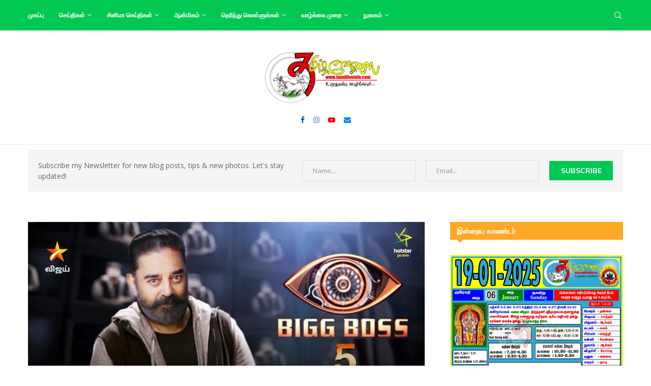

--- FILE ---
content_type: text/html; charset=UTF-8
request_url: https://www.tamilliveinfo.com/archives/109923
body_size: 27285
content:
<!DOCTYPE html>
<html lang="en-US">
<head>
    <meta charset="UTF-8">
    <meta http-equiv="X-UA-Compatible" content="IE=edge">
    <meta name="viewport" content="width=device-width, initial-scale=1">
    <link rel="profile" href="https://gmpg.org/xfn/11"/>
	        <link rel="shortcut icon" href="https://www.tamilliveinfo.com/wp-content/uploads/2021/01/facebook-scaled.jpg"
              type="image/x-icon"/>
        <link rel="apple-touch-icon" sizes="180x180" href="https://www.tamilliveinfo.com/wp-content/uploads/2021/01/facebook-scaled.jpg">
	    <link rel="alternate" type="application/rss+xml" title="Tamilliveinfo | Tamil News RSS Feed"
          href="https://www.tamilliveinfo.com/feed"/>
    <link rel="alternate" type="application/atom+xml" title="Tamilliveinfo | Tamil News Atom Feed"
          href="https://www.tamilliveinfo.com/feed/atom"/>
    <link rel="pingback" href="https://www.tamilliveinfo.com/xmlrpc.php"/>
    <!--[if lt IE 9]>
	<script src="https://www.tamilliveinfo.com/wp-content/themes/soledad/js/html5.js"></script>
	<![endif]-->
	<link rel='preconnect' href='https://fonts.googleapis.com' />
<link rel='preconnect' href='https://fonts.gstatic.com' />
<meta http-equiv='x-dns-prefetch-control' content='on'>
<link rel='dns-prefetch' href='//fonts.googleapis.com' />
<link rel='dns-prefetch' href='//fonts.gstatic.com' />
<link rel='dns-prefetch' href='//s.gravatar.com' />
<link rel='dns-prefetch' href='//www.google-analytics.com' />
<meta name='robots' content='index, follow, max-image-preview:large, max-snippet:-1, max-video-preview:-1' />
	<style>img:is([sizes="auto" i], [sizes^="auto," i]) { contain-intrinsic-size: 3000px 1500px }</style>
	
	<!-- This site is optimized with the Yoast SEO plugin v24.2 - https://yoast.com/wordpress/plugins/seo/ -->
	<title>வெளியேற போவது யார் யார்? இந்த வாரம் பிக்பாஸ் வீட்டில் இரண்டு எலிமினேஷன்! - Tamilliveinfo | Tamil News</title>
	<link rel="canonical" href="https://www.tamilliveinfo.com/archives/109923" />
	<meta property="og:locale" content="en_US" />
	<meta property="og:type" content="article" />
	<meta property="og:title" content="வெளியேற போவது யார் யார்? இந்த வாரம் பிக்பாஸ் வீட்டில் இரண்டு எலிமினேஷன்! - Tamilliveinfo | Tamil News" />
	<meta property="og:description" content="இனிவந்த வாரங்களில் பிக்பாஸ் வீட்டில் (Biggboss tamil 5) இருந்து ஒரு போட்டியாளர் மட்டுமே வெளியேறிய நிலையில், இந்த வாரம் இருவர் வெளியேற உள்ளதாக கூறப்படுவது பிக்பாஸ் ரசிகர்கள்&hellip;" />
	<meta property="og:url" content="https://www.tamilliveinfo.com/archives/109923" />
	<meta property="og:site_name" content="Tamilliveinfo | Tamil News" />
	<meta property="article:published_time" content="2021-12-11T06:30:59+00:00" />
	<meta property="og:image" content="https://www.tamilliveinfo.com/wp-content/uploads/2021/12/Bigg-Boss-5-Tamil-.jpg" />
	<meta property="og:image:width" content="1280" />
	<meta property="og:image:height" content="720" />
	<meta property="og:image:type" content="image/jpeg" />
	<meta name="author" content="Column Editor" />
	<meta name="twitter:card" content="summary_large_image" />
	<meta name="twitter:label1" content="Written by" />
	<meta name="twitter:data1" content="Column Editor" />
	<script type="application/ld+json" class="yoast-schema-graph">{"@context":"https://schema.org","@graph":[{"@type":"WebPage","@id":"https://www.tamilliveinfo.com/archives/109923","url":"https://www.tamilliveinfo.com/archives/109923","name":"வெளியேற போவது யார் யார்? இந்த வாரம் பிக்பாஸ் வீட்டில் இரண்டு எலிமினேஷன்! - Tamilliveinfo | Tamil News","isPartOf":{"@id":"https://www.tamilliveinfo.com/#website"},"primaryImageOfPage":{"@id":"https://www.tamilliveinfo.com/archives/109923#primaryimage"},"image":{"@id":"https://www.tamilliveinfo.com/archives/109923#primaryimage"},"thumbnailUrl":"https://i0.wp.com/www.tamilliveinfo.com/wp-content/uploads/2021/12/Bigg-Boss-5-Tamil-.jpg?fit=1280%2C720&ssl=1","datePublished":"2021-12-11T06:30:59+00:00","dateModified":"2021-12-11T06:30:59+00:00","author":{"@id":"https://www.tamilliveinfo.com/#/schema/person/f41f3297b73985a80bfc8e5e362d3c5f"},"breadcrumb":{"@id":"https://www.tamilliveinfo.com/archives/109923#breadcrumb"},"inLanguage":"en-US","potentialAction":[{"@type":"ReadAction","target":["https://www.tamilliveinfo.com/archives/109923"]}]},{"@type":"ImageObject","inLanguage":"en-US","@id":"https://www.tamilliveinfo.com/archives/109923#primaryimage","url":"https://i0.wp.com/www.tamilliveinfo.com/wp-content/uploads/2021/12/Bigg-Boss-5-Tamil-.jpg?fit=1280%2C720&ssl=1","contentUrl":"https://i0.wp.com/www.tamilliveinfo.com/wp-content/uploads/2021/12/Bigg-Boss-5-Tamil-.jpg?fit=1280%2C720&ssl=1","width":1280,"height":720},{"@type":"BreadcrumbList","@id":"https://www.tamilliveinfo.com/archives/109923#breadcrumb","itemListElement":[{"@type":"ListItem","position":1,"name":"Home","item":"https://www.tamilliveinfo.com/"},{"@type":"ListItem","position":2,"name":"வெளியேற போவது யார் யார்? இந்த வாரம் பிக்பாஸ் வீட்டில் இரண்டு எலிமினேஷன்!"}]},{"@type":"WebSite","@id":"https://www.tamilliveinfo.com/#website","url":"https://www.tamilliveinfo.com/","name":"Tamilliveinfo | Tamil News","description":"Latest Tamil news","potentialAction":[{"@type":"SearchAction","target":{"@type":"EntryPoint","urlTemplate":"https://www.tamilliveinfo.com/?s={search_term_string}"},"query-input":{"@type":"PropertyValueSpecification","valueRequired":true,"valueName":"search_term_string"}}],"inLanguage":"en-US"},{"@type":"Person","@id":"https://www.tamilliveinfo.com/#/schema/person/f41f3297b73985a80bfc8e5e362d3c5f","name":"Column Editor","image":{"@type":"ImageObject","inLanguage":"en-US","@id":"https://www.tamilliveinfo.com/#/schema/person/image/","url":"https://secure.gravatar.com/avatar/f20b5533b3783c332a56f6617af0c635?s=96&d=wp_user_avatar&r=g","contentUrl":"https://secure.gravatar.com/avatar/f20b5533b3783c332a56f6617af0c635?s=96&d=wp_user_avatar&r=g","caption":"Column Editor"},"url":"https://www.tamilliveinfo.com/archives/author/sy55ykkh7pk"}]}</script>
	<!-- / Yoast SEO plugin. -->


<link rel='dns-prefetch' href='//stats.wp.com' />
<link rel='dns-prefetch' href='//fonts.googleapis.com' />
<link rel='dns-prefetch' href='//www.googletagmanager.com' />
<link rel='preconnect' href='//c0.wp.com' />
<link rel='preconnect' href='//i0.wp.com' />
<link rel="alternate" type="application/rss+xml" title="Tamilliveinfo | Tamil News &raquo; Feed" href="https://www.tamilliveinfo.com/feed" />
<link rel="alternate" type="application/rss+xml" title="Tamilliveinfo | Tamil News &raquo; Comments Feed" href="https://www.tamilliveinfo.com/comments/feed" />
<link rel="alternate" type="application/rss+xml" title="Tamilliveinfo | Tamil News &raquo; வெளியேற போவது யார் யார்? இந்த வாரம் பிக்பாஸ் வீட்டில் இரண்டு எலிமினேஷன்! Comments Feed" href="https://www.tamilliveinfo.com/archives/109923/feed" />
<script type="text/javascript">
/* <![CDATA[ */
window._wpemojiSettings = {"baseUrl":"https:\/\/s.w.org\/images\/core\/emoji\/15.0.3\/72x72\/","ext":".png","svgUrl":"https:\/\/s.w.org\/images\/core\/emoji\/15.0.3\/svg\/","svgExt":".svg","source":{"concatemoji":"https:\/\/www.tamilliveinfo.com\/wp-includes\/js\/wp-emoji-release.min.js?ver=6.7.4"}};
/*! This file is auto-generated */
!function(i,n){var o,s,e;function c(e){try{var t={supportTests:e,timestamp:(new Date).valueOf()};sessionStorage.setItem(o,JSON.stringify(t))}catch(e){}}function p(e,t,n){e.clearRect(0,0,e.canvas.width,e.canvas.height),e.fillText(t,0,0);var t=new Uint32Array(e.getImageData(0,0,e.canvas.width,e.canvas.height).data),r=(e.clearRect(0,0,e.canvas.width,e.canvas.height),e.fillText(n,0,0),new Uint32Array(e.getImageData(0,0,e.canvas.width,e.canvas.height).data));return t.every(function(e,t){return e===r[t]})}function u(e,t,n){switch(t){case"flag":return n(e,"\ud83c\udff3\ufe0f\u200d\u26a7\ufe0f","\ud83c\udff3\ufe0f\u200b\u26a7\ufe0f")?!1:!n(e,"\ud83c\uddfa\ud83c\uddf3","\ud83c\uddfa\u200b\ud83c\uddf3")&&!n(e,"\ud83c\udff4\udb40\udc67\udb40\udc62\udb40\udc65\udb40\udc6e\udb40\udc67\udb40\udc7f","\ud83c\udff4\u200b\udb40\udc67\u200b\udb40\udc62\u200b\udb40\udc65\u200b\udb40\udc6e\u200b\udb40\udc67\u200b\udb40\udc7f");case"emoji":return!n(e,"\ud83d\udc26\u200d\u2b1b","\ud83d\udc26\u200b\u2b1b")}return!1}function f(e,t,n){var r="undefined"!=typeof WorkerGlobalScope&&self instanceof WorkerGlobalScope?new OffscreenCanvas(300,150):i.createElement("canvas"),a=r.getContext("2d",{willReadFrequently:!0}),o=(a.textBaseline="top",a.font="600 32px Arial",{});return e.forEach(function(e){o[e]=t(a,e,n)}),o}function t(e){var t=i.createElement("script");t.src=e,t.defer=!0,i.head.appendChild(t)}"undefined"!=typeof Promise&&(o="wpEmojiSettingsSupports",s=["flag","emoji"],n.supports={everything:!0,everythingExceptFlag:!0},e=new Promise(function(e){i.addEventListener("DOMContentLoaded",e,{once:!0})}),new Promise(function(t){var n=function(){try{var e=JSON.parse(sessionStorage.getItem(o));if("object"==typeof e&&"number"==typeof e.timestamp&&(new Date).valueOf()<e.timestamp+604800&&"object"==typeof e.supportTests)return e.supportTests}catch(e){}return null}();if(!n){if("undefined"!=typeof Worker&&"undefined"!=typeof OffscreenCanvas&&"undefined"!=typeof URL&&URL.createObjectURL&&"undefined"!=typeof Blob)try{var e="postMessage("+f.toString()+"("+[JSON.stringify(s),u.toString(),p.toString()].join(",")+"));",r=new Blob([e],{type:"text/javascript"}),a=new Worker(URL.createObjectURL(r),{name:"wpTestEmojiSupports"});return void(a.onmessage=function(e){c(n=e.data),a.terminate(),t(n)})}catch(e){}c(n=f(s,u,p))}t(n)}).then(function(e){for(var t in e)n.supports[t]=e[t],n.supports.everything=n.supports.everything&&n.supports[t],"flag"!==t&&(n.supports.everythingExceptFlag=n.supports.everythingExceptFlag&&n.supports[t]);n.supports.everythingExceptFlag=n.supports.everythingExceptFlag&&!n.supports.flag,n.DOMReady=!1,n.readyCallback=function(){n.DOMReady=!0}}).then(function(){return e}).then(function(){var e;n.supports.everything||(n.readyCallback(),(e=n.source||{}).concatemoji?t(e.concatemoji):e.wpemoji&&e.twemoji&&(t(e.twemoji),t(e.wpemoji)))}))}((window,document),window._wpemojiSettings);
/* ]]> */
</script>
<style id='wp-emoji-styles-inline-css' type='text/css'>

	img.wp-smiley, img.emoji {
		display: inline !important;
		border: none !important;
		box-shadow: none !important;
		height: 1em !important;
		width: 1em !important;
		margin: 0 0.07em !important;
		vertical-align: -0.1em !important;
		background: none !important;
		padding: 0 !important;
	}
</style>
<link rel='stylesheet' id='wp-block-library-css' href='https://c0.wp.com/c/6.7.4/wp-includes/css/dist/block-library/style.min.css' type='text/css' media='all' />
<style id='wp-block-library-theme-inline-css' type='text/css'>
.wp-block-audio :where(figcaption){color:#555;font-size:13px;text-align:center}.is-dark-theme .wp-block-audio :where(figcaption){color:#ffffffa6}.wp-block-audio{margin:0 0 1em}.wp-block-code{border:1px solid #ccc;border-radius:4px;font-family:Menlo,Consolas,monaco,monospace;padding:.8em 1em}.wp-block-embed :where(figcaption){color:#555;font-size:13px;text-align:center}.is-dark-theme .wp-block-embed :where(figcaption){color:#ffffffa6}.wp-block-embed{margin:0 0 1em}.blocks-gallery-caption{color:#555;font-size:13px;text-align:center}.is-dark-theme .blocks-gallery-caption{color:#ffffffa6}:root :where(.wp-block-image figcaption){color:#555;font-size:13px;text-align:center}.is-dark-theme :root :where(.wp-block-image figcaption){color:#ffffffa6}.wp-block-image{margin:0 0 1em}.wp-block-pullquote{border-bottom:4px solid;border-top:4px solid;color:currentColor;margin-bottom:1.75em}.wp-block-pullquote cite,.wp-block-pullquote footer,.wp-block-pullquote__citation{color:currentColor;font-size:.8125em;font-style:normal;text-transform:uppercase}.wp-block-quote{border-left:.25em solid;margin:0 0 1.75em;padding-left:1em}.wp-block-quote cite,.wp-block-quote footer{color:currentColor;font-size:.8125em;font-style:normal;position:relative}.wp-block-quote:where(.has-text-align-right){border-left:none;border-right:.25em solid;padding-left:0;padding-right:1em}.wp-block-quote:where(.has-text-align-center){border:none;padding-left:0}.wp-block-quote.is-large,.wp-block-quote.is-style-large,.wp-block-quote:where(.is-style-plain){border:none}.wp-block-search .wp-block-search__label{font-weight:700}.wp-block-search__button{border:1px solid #ccc;padding:.375em .625em}:where(.wp-block-group.has-background){padding:1.25em 2.375em}.wp-block-separator.has-css-opacity{opacity:.4}.wp-block-separator{border:none;border-bottom:2px solid;margin-left:auto;margin-right:auto}.wp-block-separator.has-alpha-channel-opacity{opacity:1}.wp-block-separator:not(.is-style-wide):not(.is-style-dots){width:100px}.wp-block-separator.has-background:not(.is-style-dots){border-bottom:none;height:1px}.wp-block-separator.has-background:not(.is-style-wide):not(.is-style-dots){height:2px}.wp-block-table{margin:0 0 1em}.wp-block-table td,.wp-block-table th{word-break:normal}.wp-block-table :where(figcaption){color:#555;font-size:13px;text-align:center}.is-dark-theme .wp-block-table :where(figcaption){color:#ffffffa6}.wp-block-video :where(figcaption){color:#555;font-size:13px;text-align:center}.is-dark-theme .wp-block-video :where(figcaption){color:#ffffffa6}.wp-block-video{margin:0 0 1em}:root :where(.wp-block-template-part.has-background){margin-bottom:0;margin-top:0;padding:1.25em 2.375em}
</style>
<link rel='stylesheet' id='mediaelement-css' href='https://c0.wp.com/c/6.7.4/wp-includes/js/mediaelement/mediaelementplayer-legacy.min.css' type='text/css' media='all' />
<link rel='stylesheet' id='wp-mediaelement-css' href='https://c0.wp.com/c/6.7.4/wp-includes/js/mediaelement/wp-mediaelement.min.css' type='text/css' media='all' />
<style id='jetpack-sharing-buttons-style-inline-css' type='text/css'>
.jetpack-sharing-buttons__services-list{display:flex;flex-direction:row;flex-wrap:wrap;gap:0;list-style-type:none;margin:5px;padding:0}.jetpack-sharing-buttons__services-list.has-small-icon-size{font-size:12px}.jetpack-sharing-buttons__services-list.has-normal-icon-size{font-size:16px}.jetpack-sharing-buttons__services-list.has-large-icon-size{font-size:24px}.jetpack-sharing-buttons__services-list.has-huge-icon-size{font-size:36px}@media print{.jetpack-sharing-buttons__services-list{display:none!important}}.editor-styles-wrapper .wp-block-jetpack-sharing-buttons{gap:0;padding-inline-start:0}ul.jetpack-sharing-buttons__services-list.has-background{padding:1.25em 2.375em}
</style>
<style id='classic-theme-styles-inline-css' type='text/css'>
/*! This file is auto-generated */
.wp-block-button__link{color:#fff;background-color:#32373c;border-radius:9999px;box-shadow:none;text-decoration:none;padding:calc(.667em + 2px) calc(1.333em + 2px);font-size:1.125em}.wp-block-file__button{background:#32373c;color:#fff;text-decoration:none}
</style>
<style id='global-styles-inline-css' type='text/css'>
:root{--wp--preset--aspect-ratio--square: 1;--wp--preset--aspect-ratio--4-3: 4/3;--wp--preset--aspect-ratio--3-4: 3/4;--wp--preset--aspect-ratio--3-2: 3/2;--wp--preset--aspect-ratio--2-3: 2/3;--wp--preset--aspect-ratio--16-9: 16/9;--wp--preset--aspect-ratio--9-16: 9/16;--wp--preset--color--black: #000000;--wp--preset--color--cyan-bluish-gray: #abb8c3;--wp--preset--color--white: #ffffff;--wp--preset--color--pale-pink: #f78da7;--wp--preset--color--vivid-red: #cf2e2e;--wp--preset--color--luminous-vivid-orange: #ff6900;--wp--preset--color--luminous-vivid-amber: #fcb900;--wp--preset--color--light-green-cyan: #7bdcb5;--wp--preset--color--vivid-green-cyan: #00d084;--wp--preset--color--pale-cyan-blue: #8ed1fc;--wp--preset--color--vivid-cyan-blue: #0693e3;--wp--preset--color--vivid-purple: #9b51e0;--wp--preset--gradient--vivid-cyan-blue-to-vivid-purple: linear-gradient(135deg,rgba(6,147,227,1) 0%,rgb(155,81,224) 100%);--wp--preset--gradient--light-green-cyan-to-vivid-green-cyan: linear-gradient(135deg,rgb(122,220,180) 0%,rgb(0,208,130) 100%);--wp--preset--gradient--luminous-vivid-amber-to-luminous-vivid-orange: linear-gradient(135deg,rgba(252,185,0,1) 0%,rgba(255,105,0,1) 100%);--wp--preset--gradient--luminous-vivid-orange-to-vivid-red: linear-gradient(135deg,rgba(255,105,0,1) 0%,rgb(207,46,46) 100%);--wp--preset--gradient--very-light-gray-to-cyan-bluish-gray: linear-gradient(135deg,rgb(238,238,238) 0%,rgb(169,184,195) 100%);--wp--preset--gradient--cool-to-warm-spectrum: linear-gradient(135deg,rgb(74,234,220) 0%,rgb(151,120,209) 20%,rgb(207,42,186) 40%,rgb(238,44,130) 60%,rgb(251,105,98) 80%,rgb(254,248,76) 100%);--wp--preset--gradient--blush-light-purple: linear-gradient(135deg,rgb(255,206,236) 0%,rgb(152,150,240) 100%);--wp--preset--gradient--blush-bordeaux: linear-gradient(135deg,rgb(254,205,165) 0%,rgb(254,45,45) 50%,rgb(107,0,62) 100%);--wp--preset--gradient--luminous-dusk: linear-gradient(135deg,rgb(255,203,112) 0%,rgb(199,81,192) 50%,rgb(65,88,208) 100%);--wp--preset--gradient--pale-ocean: linear-gradient(135deg,rgb(255,245,203) 0%,rgb(182,227,212) 50%,rgb(51,167,181) 100%);--wp--preset--gradient--electric-grass: linear-gradient(135deg,rgb(202,248,128) 0%,rgb(113,206,126) 100%);--wp--preset--gradient--midnight: linear-gradient(135deg,rgb(2,3,129) 0%,rgb(40,116,252) 100%);--wp--preset--font-size--small: 12px;--wp--preset--font-size--medium: 20px;--wp--preset--font-size--large: 32px;--wp--preset--font-size--x-large: 42px;--wp--preset--font-size--normal: 14px;--wp--preset--font-size--huge: 42px;--wp--preset--spacing--20: 0.44rem;--wp--preset--spacing--30: 0.67rem;--wp--preset--spacing--40: 1rem;--wp--preset--spacing--50: 1.5rem;--wp--preset--spacing--60: 2.25rem;--wp--preset--spacing--70: 3.38rem;--wp--preset--spacing--80: 5.06rem;--wp--preset--shadow--natural: 6px 6px 9px rgba(0, 0, 0, 0.2);--wp--preset--shadow--deep: 12px 12px 50px rgba(0, 0, 0, 0.4);--wp--preset--shadow--sharp: 6px 6px 0px rgba(0, 0, 0, 0.2);--wp--preset--shadow--outlined: 6px 6px 0px -3px rgba(255, 255, 255, 1), 6px 6px rgba(0, 0, 0, 1);--wp--preset--shadow--crisp: 6px 6px 0px rgba(0, 0, 0, 1);}:where(.is-layout-flex){gap: 0.5em;}:where(.is-layout-grid){gap: 0.5em;}body .is-layout-flex{display: flex;}.is-layout-flex{flex-wrap: wrap;align-items: center;}.is-layout-flex > :is(*, div){margin: 0;}body .is-layout-grid{display: grid;}.is-layout-grid > :is(*, div){margin: 0;}:where(.wp-block-columns.is-layout-flex){gap: 2em;}:where(.wp-block-columns.is-layout-grid){gap: 2em;}:where(.wp-block-post-template.is-layout-flex){gap: 1.25em;}:where(.wp-block-post-template.is-layout-grid){gap: 1.25em;}.has-black-color{color: var(--wp--preset--color--black) !important;}.has-cyan-bluish-gray-color{color: var(--wp--preset--color--cyan-bluish-gray) !important;}.has-white-color{color: var(--wp--preset--color--white) !important;}.has-pale-pink-color{color: var(--wp--preset--color--pale-pink) !important;}.has-vivid-red-color{color: var(--wp--preset--color--vivid-red) !important;}.has-luminous-vivid-orange-color{color: var(--wp--preset--color--luminous-vivid-orange) !important;}.has-luminous-vivid-amber-color{color: var(--wp--preset--color--luminous-vivid-amber) !important;}.has-light-green-cyan-color{color: var(--wp--preset--color--light-green-cyan) !important;}.has-vivid-green-cyan-color{color: var(--wp--preset--color--vivid-green-cyan) !important;}.has-pale-cyan-blue-color{color: var(--wp--preset--color--pale-cyan-blue) !important;}.has-vivid-cyan-blue-color{color: var(--wp--preset--color--vivid-cyan-blue) !important;}.has-vivid-purple-color{color: var(--wp--preset--color--vivid-purple) !important;}.has-black-background-color{background-color: var(--wp--preset--color--black) !important;}.has-cyan-bluish-gray-background-color{background-color: var(--wp--preset--color--cyan-bluish-gray) !important;}.has-white-background-color{background-color: var(--wp--preset--color--white) !important;}.has-pale-pink-background-color{background-color: var(--wp--preset--color--pale-pink) !important;}.has-vivid-red-background-color{background-color: var(--wp--preset--color--vivid-red) !important;}.has-luminous-vivid-orange-background-color{background-color: var(--wp--preset--color--luminous-vivid-orange) !important;}.has-luminous-vivid-amber-background-color{background-color: var(--wp--preset--color--luminous-vivid-amber) !important;}.has-light-green-cyan-background-color{background-color: var(--wp--preset--color--light-green-cyan) !important;}.has-vivid-green-cyan-background-color{background-color: var(--wp--preset--color--vivid-green-cyan) !important;}.has-pale-cyan-blue-background-color{background-color: var(--wp--preset--color--pale-cyan-blue) !important;}.has-vivid-cyan-blue-background-color{background-color: var(--wp--preset--color--vivid-cyan-blue) !important;}.has-vivid-purple-background-color{background-color: var(--wp--preset--color--vivid-purple) !important;}.has-black-border-color{border-color: var(--wp--preset--color--black) !important;}.has-cyan-bluish-gray-border-color{border-color: var(--wp--preset--color--cyan-bluish-gray) !important;}.has-white-border-color{border-color: var(--wp--preset--color--white) !important;}.has-pale-pink-border-color{border-color: var(--wp--preset--color--pale-pink) !important;}.has-vivid-red-border-color{border-color: var(--wp--preset--color--vivid-red) !important;}.has-luminous-vivid-orange-border-color{border-color: var(--wp--preset--color--luminous-vivid-orange) !important;}.has-luminous-vivid-amber-border-color{border-color: var(--wp--preset--color--luminous-vivid-amber) !important;}.has-light-green-cyan-border-color{border-color: var(--wp--preset--color--light-green-cyan) !important;}.has-vivid-green-cyan-border-color{border-color: var(--wp--preset--color--vivid-green-cyan) !important;}.has-pale-cyan-blue-border-color{border-color: var(--wp--preset--color--pale-cyan-blue) !important;}.has-vivid-cyan-blue-border-color{border-color: var(--wp--preset--color--vivid-cyan-blue) !important;}.has-vivid-purple-border-color{border-color: var(--wp--preset--color--vivid-purple) !important;}.has-vivid-cyan-blue-to-vivid-purple-gradient-background{background: var(--wp--preset--gradient--vivid-cyan-blue-to-vivid-purple) !important;}.has-light-green-cyan-to-vivid-green-cyan-gradient-background{background: var(--wp--preset--gradient--light-green-cyan-to-vivid-green-cyan) !important;}.has-luminous-vivid-amber-to-luminous-vivid-orange-gradient-background{background: var(--wp--preset--gradient--luminous-vivid-amber-to-luminous-vivid-orange) !important;}.has-luminous-vivid-orange-to-vivid-red-gradient-background{background: var(--wp--preset--gradient--luminous-vivid-orange-to-vivid-red) !important;}.has-very-light-gray-to-cyan-bluish-gray-gradient-background{background: var(--wp--preset--gradient--very-light-gray-to-cyan-bluish-gray) !important;}.has-cool-to-warm-spectrum-gradient-background{background: var(--wp--preset--gradient--cool-to-warm-spectrum) !important;}.has-blush-light-purple-gradient-background{background: var(--wp--preset--gradient--blush-light-purple) !important;}.has-blush-bordeaux-gradient-background{background: var(--wp--preset--gradient--blush-bordeaux) !important;}.has-luminous-dusk-gradient-background{background: var(--wp--preset--gradient--luminous-dusk) !important;}.has-pale-ocean-gradient-background{background: var(--wp--preset--gradient--pale-ocean) !important;}.has-electric-grass-gradient-background{background: var(--wp--preset--gradient--electric-grass) !important;}.has-midnight-gradient-background{background: var(--wp--preset--gradient--midnight) !important;}.has-small-font-size{font-size: var(--wp--preset--font-size--small) !important;}.has-medium-font-size{font-size: var(--wp--preset--font-size--medium) !important;}.has-large-font-size{font-size: var(--wp--preset--font-size--large) !important;}.has-x-large-font-size{font-size: var(--wp--preset--font-size--x-large) !important;}
:where(.wp-block-post-template.is-layout-flex){gap: 1.25em;}:where(.wp-block-post-template.is-layout-grid){gap: 1.25em;}
:where(.wp-block-columns.is-layout-flex){gap: 2em;}:where(.wp-block-columns.is-layout-grid){gap: 2em;}
:root :where(.wp-block-pullquote){font-size: 1.5em;line-height: 1.6;}
</style>
<link rel='stylesheet' id='contact-form-7-css' href='https://www.tamilliveinfo.com/wp-content/plugins/contact-form-7/includes/css/styles.css?ver=6.0.3' type='text/css' media='all' />
<link rel='stylesheet' id='penci-review-css' href='https://www.tamilliveinfo.com/wp-content/plugins/penci-review/css/style.css?ver=3.1' type='text/css' media='all' />
<link rel='stylesheet' id='penci-oswald-css' href='//fonts.googleapis.com/css?family=Oswald%3A400&#038;display=swap&#038;ver=6.7.4' type='text/css' media='all' />
<link rel='stylesheet' id='penci-fonts-css' href='https://fonts.googleapis.com/css?family=Muli%3A300%2C300italic%2C400%2C400italic%2C500%2C500italic%2C700%2C700italic%2C800%2C800italic%7COpen+Sans%3A300%2C300italic%2C400%2C400italic%2C500%2C500italic%2C600%2C600italic%2C700%2C700italic%2C800%2C800italic%26subset%3Dlatin%2Ccyrillic%2Ccyrillic-ext%2Cgreek%2Cgreek-ext%2Clatin-ext&#038;display=swap&#038;ver=8.4.2' type='text/css' media='all' />
<link rel='stylesheet' id='penci-main-style-css' href='https://www.tamilliveinfo.com/wp-content/themes/soledad/main.css?ver=8.4.2' type='text/css' media='all' />
<link rel='stylesheet' id='penci-font-awesomeold-css' href='https://www.tamilliveinfo.com/wp-content/themes/soledad/css/font-awesome.4.7.0.swap.min.css?ver=4.7.0' type='text/css' media='all' />
<link rel='stylesheet' id='penci_icon-css' href='https://www.tamilliveinfo.com/wp-content/themes/soledad/css/penci-icon.css?ver=8.4.2' type='text/css' media='all' />
<link rel='stylesheet' id='penci_style-css' href='https://www.tamilliveinfo.com/wp-content/themes/soledad-child/style.css?ver=8.4.2' type='text/css' media='all' />
<link rel='stylesheet' id='penci_social_counter-css' href='https://www.tamilliveinfo.com/wp-content/themes/soledad/css/social-counter.css?ver=8.4.2' type='text/css' media='all' />
<link rel='stylesheet' id='penci-recipe-css-css' href='https://www.tamilliveinfo.com/wp-content/plugins/penci-recipe/css/recipe.css?ver=3.4' type='text/css' media='all' />
<link rel='stylesheet' id='penci-soledad-parent-style-css' href='https://www.tamilliveinfo.com/wp-content/themes/soledad/style.css?ver=6.7.4' type='text/css' media='all' />
<script type="text/javascript" src="https://c0.wp.com/c/6.7.4/wp-includes/js/jquery/jquery.min.js" id="jquery-core-js"></script>
<script type="text/javascript" src="https://c0.wp.com/c/6.7.4/wp-includes/js/jquery/jquery-migrate.min.js" id="jquery-migrate-js"></script>
<script></script><link rel="https://api.w.org/" href="https://www.tamilliveinfo.com/wp-json/" /><link rel="alternate" title="JSON" type="application/json" href="https://www.tamilliveinfo.com/wp-json/wp/v2/posts/109923" /><link rel="EditURI" type="application/rsd+xml" title="RSD" href="https://www.tamilliveinfo.com/xmlrpc.php?rsd" />
<meta name="generator" content="WordPress 6.7.4" />
<link rel='shortlink' href='https://www.tamilliveinfo.com/?p=109923' />
<link rel="alternate" title="oEmbed (JSON)" type="application/json+oembed" href="https://www.tamilliveinfo.com/wp-json/oembed/1.0/embed?url=https%3A%2F%2Fwww.tamilliveinfo.com%2Farchives%2F109923" />
<link rel="alternate" title="oEmbed (XML)" type="text/xml+oembed" href="https://www.tamilliveinfo.com/wp-json/oembed/1.0/embed?url=https%3A%2F%2Fwww.tamilliveinfo.com%2Farchives%2F109923&#038;format=xml" />
<meta name="generator" content="Site Kit by Google 1.144.0" />    <style type="text/css">
                                                                                                                                            </style>
		<style>img#wpstats{display:none}</style>
		<script>var portfolioDataJs = portfolioDataJs || [];</script><style id="penci-custom-style" type="text/css">body{ --pcbg-cl: #fff; --pctext-cl: #313131; --pcborder-cl: #dedede; --pcheading-cl: #313131; --pcmeta-cl: #888888; --pcaccent-cl: #6eb48c; --pcbody-font: 'PT Serif', serif; --pchead-font: 'Raleway', sans-serif; --pchead-wei: bold; --pcava_bdr:10px; } .single.penci-body-single-style-5 #header, .single.penci-body-single-style-6 #header, .single.penci-body-single-style-10 #header, .single.penci-body-single-style-5 .pc-wrapbuilder-header, .single.penci-body-single-style-6 .pc-wrapbuilder-header, .single.penci-body-single-style-10 .pc-wrapbuilder-header { --pchd-mg: 40px; } .fluid-width-video-wrapper > div { position: absolute; left: 0; right: 0; top: 0; width: 100%; height: 100%; } .yt-video-place { position: relative; text-align: center; } .yt-video-place.embed-responsive .start-video { display: block; top: 0; left: 0; bottom: 0; right: 0; position: absolute; transform: none; } .yt-video-place.embed-responsive .start-video img { margin: 0; padding: 0; top: 50%; display: inline-block; position: absolute; left: 50%; transform: translate(-50%, -50%); width: 68px; height: auto; } .mfp-bg { top: 0; left: 0; width: 100%; height: 100%; z-index: 9999999; overflow: hidden; position: fixed; background: #0b0b0b; opacity: .8; filter: alpha(opacity=80) } .mfp-wrap { top: 0; left: 0; width: 100%; height: 100%; z-index: 9999999; position: fixed; outline: none !important; -webkit-backface-visibility: hidden } body { --pchead-font: 'Muli', sans-serif; } body { --pcbody-font: 'Open Sans', sans-serif; } p{ line-height: 1.8; } .penci-hide-tagupdated{ display: none !important; } body { --pchead-wei: 600; } .featured-area .penci-image-holder, .featured-area .penci-slider4-overlay, .featured-area .penci-slide-overlay .overlay-link, .featured-style-29 .featured-slider-overlay, .penci-slider38-overlay{ border-radius: ; -webkit-border-radius: ; } .penci-featured-content-right:before{ border-top-right-radius: ; border-bottom-right-radius: ; } .penci-flat-overlay .penci-slide-overlay .penci-mag-featured-content:before{ border-bottom-left-radius: ; border-bottom-right-radius: ; } .container-single .post-image{ border-radius: ; -webkit-border-radius: ; } .penci-mega-thumbnail .penci-image-holder{ border-radius: ; -webkit-border-radius: ; } #logo a { max-width:300px; width: 100%; } @media only screen and (max-width: 960px) and (min-width: 768px){ #logo img{ max-width: 100%; } } body{ --pcaccent-cl: #1e73be; } .penci-menuhbg-toggle:hover .lines-button:after, .penci-menuhbg-toggle:hover .penci-lines:before, .penci-menuhbg-toggle:hover .penci-lines:after,.tags-share-box.tags-share-box-s2 .post-share-plike,.penci-video_playlist .penci-playlist-title,.pencisc-column-2.penci-video_playlist .penci-video-nav .playlist-panel-item, .pencisc-column-1.penci-video_playlist .penci-video-nav .playlist-panel-item,.penci-video_playlist .penci-custom-scroll::-webkit-scrollbar-thumb, .pencisc-button, .post-entry .pencisc-button, .penci-dropcap-box, .penci-dropcap-circle, .penci-login-register input[type="submit"]:hover, .penci-ld .penci-ldin:before, .penci-ldspinner > div{ background: #1e73be; } a, .post-entry .penci-portfolio-filter ul li a:hover, .penci-portfolio-filter ul li a:hover, .penci-portfolio-filter ul li.active a, .post-entry .penci-portfolio-filter ul li.active a, .penci-countdown .countdown-amount, .archive-box h1, .post-entry a, .container.penci-breadcrumb span a:hover,.container.penci-breadcrumb a:hover, .post-entry blockquote:before, .post-entry blockquote cite, .post-entry blockquote .author, .wpb_text_column blockquote:before, .wpb_text_column blockquote cite, .wpb_text_column blockquote .author, .penci-pagination a:hover, ul.penci-topbar-menu > li a:hover, div.penci-topbar-menu > ul > li a:hover, .penci-recipe-heading a.penci-recipe-print,.penci-review-metas .penci-review-btnbuy, .main-nav-social a:hover, .widget-social .remove-circle a:hover i, .penci-recipe-index .cat > a.penci-cat-name, #bbpress-forums li.bbp-body ul.forum li.bbp-forum-info a:hover, #bbpress-forums li.bbp-body ul.topic li.bbp-topic-title a:hover, #bbpress-forums li.bbp-body ul.forum li.bbp-forum-info .bbp-forum-content a, #bbpress-forums li.bbp-body ul.topic p.bbp-topic-meta a, #bbpress-forums .bbp-breadcrumb a:hover, #bbpress-forums .bbp-forum-freshness a:hover, #bbpress-forums .bbp-topic-freshness a:hover, #buddypress ul.item-list li div.item-title a, #buddypress ul.item-list li h4 a, #buddypress .activity-header a:first-child, #buddypress .comment-meta a:first-child, #buddypress .acomment-meta a:first-child, div.bbp-template-notice a:hover, .penci-menu-hbg .menu li a .indicator:hover, .penci-menu-hbg .menu li a:hover, #sidebar-nav .menu li a:hover, .penci-rlt-popup .rltpopup-meta .rltpopup-title:hover, .penci-video_playlist .penci-video-playlist-item .penci-video-title:hover, .penci_list_shortcode li:before, .penci-dropcap-box-outline, .penci-dropcap-circle-outline, .penci-dropcap-regular, .penci-dropcap-bold{ color: #1e73be; } .penci-home-popular-post ul.slick-dots li button:hover, .penci-home-popular-post ul.slick-dots li.slick-active button, .post-entry blockquote .author span:after, .error-image:after, .error-404 .go-back-home a:after, .penci-header-signup-form, .woocommerce span.onsale, .woocommerce #respond input#submit:hover, .woocommerce a.button:hover, .woocommerce button.button:hover, .woocommerce input.button:hover, .woocommerce nav.woocommerce-pagination ul li span.current, .woocommerce div.product .entry-summary div[itemprop="description"]:before, .woocommerce div.product .entry-summary div[itemprop="description"] blockquote .author span:after, .woocommerce div.product .woocommerce-tabs #tab-description blockquote .author span:after, .woocommerce #respond input#submit.alt:hover, .woocommerce a.button.alt:hover, .woocommerce button.button.alt:hover, .woocommerce input.button.alt:hover, .pcheader-icon.shoping-cart-icon > a > span, #penci-demobar .buy-button, #penci-demobar .buy-button:hover, .penci-recipe-heading a.penci-recipe-print:hover,.penci-review-metas .penci-review-btnbuy:hover, .penci-review-process span, .penci-review-score-total, #navigation.menu-style-2 ul.menu ul.sub-menu:before, #navigation.menu-style-2 .menu ul ul.sub-menu:before, .penci-go-to-top-floating, .post-entry.blockquote-style-2 blockquote:before, #bbpress-forums #bbp-search-form .button, #bbpress-forums #bbp-search-form .button:hover, .wrapper-boxed .bbp-pagination-links span.current, #bbpress-forums #bbp_reply_submit:hover, #bbpress-forums #bbp_topic_submit:hover,#main .bbp-login-form .bbp-submit-wrapper button[type="submit"]:hover, #buddypress .dir-search input[type=submit], #buddypress .groups-members-search input[type=submit], #buddypress button:hover, #buddypress a.button:hover, #buddypress a.button:focus, #buddypress input[type=button]:hover, #buddypress input[type=reset]:hover, #buddypress ul.button-nav li a:hover, #buddypress ul.button-nav li.current a, #buddypress div.generic-button a:hover, #buddypress .comment-reply-link:hover, #buddypress input[type=submit]:hover, #buddypress div.pagination .pagination-links .current, #buddypress div.item-list-tabs ul li.selected a, #buddypress div.item-list-tabs ul li.current a, #buddypress div.item-list-tabs ul li a:hover, #buddypress table.notifications thead tr, #buddypress table.notifications-settings thead tr, #buddypress table.profile-settings thead tr, #buddypress table.profile-fields thead tr, #buddypress table.wp-profile-fields thead tr, #buddypress table.messages-notices thead tr, #buddypress table.forum thead tr, #buddypress input[type=submit] { background-color: #1e73be; } .penci-pagination ul.page-numbers li span.current, #comments_pagination span { color: #fff; background: #1e73be; border-color: #1e73be; } .footer-instagram h4.footer-instagram-title > span:before, .woocommerce nav.woocommerce-pagination ul li span.current, .penci-pagination.penci-ajax-more a.penci-ajax-more-button:hover, .penci-recipe-heading a.penci-recipe-print:hover,.penci-review-metas .penci-review-btnbuy:hover, .home-featured-cat-content.style-14 .magcat-padding:before, .wrapper-boxed .bbp-pagination-links span.current, #buddypress .dir-search input[type=submit], #buddypress .groups-members-search input[type=submit], #buddypress button:hover, #buddypress a.button:hover, #buddypress a.button:focus, #buddypress input[type=button]:hover, #buddypress input[type=reset]:hover, #buddypress ul.button-nav li a:hover, #buddypress ul.button-nav li.current a, #buddypress div.generic-button a:hover, #buddypress .comment-reply-link:hover, #buddypress input[type=submit]:hover, #buddypress div.pagination .pagination-links .current, #buddypress input[type=submit], form.pc-searchform.penci-hbg-search-form input.search-input:hover, form.pc-searchform.penci-hbg-search-form input.search-input:focus, .penci-dropcap-box-outline, .penci-dropcap-circle-outline { border-color: #1e73be; } .woocommerce .woocommerce-error, .woocommerce .woocommerce-info, .woocommerce .woocommerce-message { border-top-color: #1e73be; } .penci-slider ol.penci-control-nav li a.penci-active, .penci-slider ol.penci-control-nav li a:hover, .penci-related-carousel .owl-dot.active span, .penci-owl-carousel-slider .owl-dot.active span{ border-color: #1e73be; background-color: #1e73be; } .woocommerce .woocommerce-message:before, .woocommerce form.checkout table.shop_table .order-total .amount, .woocommerce ul.products li.product .price ins, .woocommerce ul.products li.product .price, .woocommerce div.product p.price ins, .woocommerce div.product span.price ins, .woocommerce div.product p.price, .woocommerce div.product .entry-summary div[itemprop="description"] blockquote:before, .woocommerce div.product .woocommerce-tabs #tab-description blockquote:before, .woocommerce div.product .entry-summary div[itemprop="description"] blockquote cite, .woocommerce div.product .entry-summary div[itemprop="description"] blockquote .author, .woocommerce div.product .woocommerce-tabs #tab-description blockquote cite, .woocommerce div.product .woocommerce-tabs #tab-description blockquote .author, .woocommerce div.product .product_meta > span a:hover, .woocommerce div.product .woocommerce-tabs ul.tabs li.active, .woocommerce ul.cart_list li .amount, .woocommerce ul.product_list_widget li .amount, .woocommerce table.shop_table td.product-name a:hover, .woocommerce table.shop_table td.product-price span, .woocommerce table.shop_table td.product-subtotal span, .woocommerce-cart .cart-collaterals .cart_totals table td .amount, .woocommerce .woocommerce-info:before, .woocommerce div.product span.price, .penci-container-inside.penci-breadcrumb span a:hover,.penci-container-inside.penci-breadcrumb a:hover { color: #1e73be; } .standard-content .penci-more-link.penci-more-link-button a.more-link, .penci-readmore-btn.penci-btn-make-button a, .penci-featured-cat-seemore.penci-btn-make-button a{ background-color: #1e73be; color: #fff; } .penci-vernav-toggle:before{ border-top-color: #1e73be; color: #fff; } .headline-title { background-color: #00c853; } .headline-title.nticker-style-2:after, .headline-title.nticker-style-4:after{ border-color: #00c853; } a.penci-topbar-post-title:hover { color: #00c853; } ul.penci-topbar-menu > li a:hover, div.penci-topbar-menu > ul > li a:hover { color: #00c853; } .penci-topbar-social a:hover { color: #00c853; } #penci-login-popup:before{ opacity: ; } #navigation, .show-search { background: #00c853; } @media only screen and (min-width: 960px){ #navigation.header-11 > .container { background: #00c853; }} #navigation ul.menu > li > a:before, #navigation .menu > ul > li > a:before{ content: none; } #navigation, #navigation.header-layout-bottom { border-color: #00c853; } #navigation .menu > li > a, #navigation .menu .sub-menu li a { color: #ffffff; } #navigation .menu > li > a:hover, #navigation .menu li.current-menu-item > a, #navigation .menu > li.current_page_item > a, #navigation .menu > li:hover > a, #navigation .menu > li.current-menu-ancestor > a, #navigation .menu > li.current-menu-item > a, #navigation .menu .sub-menu li a:hover, #navigation .menu .sub-menu li.current-menu-item > a, #navigation .sub-menu li:hover > a { color: #111111; } #navigation ul.menu > li > a:before, #navigation .menu > ul > li > a:before { background: #111111; } #navigation .penci-megamenu .penci-mega-child-categories a.cat-active, #navigation .menu .penci-megamenu .penci-mega-child-categories a:hover, #navigation .menu .penci-megamenu .penci-mega-latest-posts .penci-mega-post a:hover { color: #00c853; } #navigation .penci-megamenu .penci-mega-thumbnail .mega-cat-name { background: #00c853; } #navigation .penci-megamenu .post-mega-title a, .pc-builder-element .navigation .penci-megamenu .penci-content-megamenu .penci-mega-latest-posts .penci-mega-post .post-mega-title a{ text-transform: none; } #navigation .menu .sub-menu li a { color: #313131; } #navigation .menu .sub-menu li a:hover, #navigation .menu .sub-menu li.current-menu-item > a, #navigation .sub-menu li:hover > a { color: #00c853; } #navigation.menu-style-2 ul.menu ul.sub-menu:before, #navigation.menu-style-2 .menu ul ul.sub-menu:before { background-color: #00c853; } .top-search-classes a.cart-contents, .pcheader-icon > a, #navigation .button-menu-mobile,.top-search-classes > a, #navigation #penci-header-bookmark > a { color: #ffffff; } #navigation .button-menu-mobile svg { fill: #ffffff; } .show-search form.pc-searchform input.search-input::-webkit-input-placeholder{ color: #ffffff; } .show-search form.pc-searchform input.search-input:-moz-placeholder { color: #ffffff; opacity: 1;} .show-search form.pc-searchform input.search-input::-moz-placeholder {color: #ffffff; opacity: 1; } .show-search form.pc-searchform input.search-input:-ms-input-placeholder { color: #ffffff; } .penci-search-form form input.search-input::-webkit-input-placeholder{ color: #ffffff; } .penci-search-form form input.search-input:-moz-placeholder { color: #ffffff; opacity: 1;} .penci-search-form form input.search-input::-moz-placeholder {color: #ffffff; opacity: 1; } .penci-search-form form input.search-input:-ms-input-placeholder { color: #ffffff; } .show-search form.pc-searchform input.search-input,.penci-search-form form input.search-input{ color: #ffffff; } .show-search a.close-search { color: #ffffff; } .header-search-style-overlay .show-search a.close-search { color: #ffffff; } .header-search-style-default .pcajx-search-loading.show-search .penci-search-form form button:before {border-left-color: #ffffff;} .show-search form.pc-searchform input.search-input::-webkit-input-placeholder{ color: #ffffff; } .show-search form.pc-searchform input.search-input:-moz-placeholder { color: #ffffff; opacity: 1;} .show-search form.pc-searchform input.search-input::-moz-placeholder {color: #ffffff; opacity: 1; } .show-search form.pc-searchform input.search-input:-ms-input-placeholder { color: #ffffff; } .penci-search-form form input.search-input::-webkit-input-placeholder{ color: #ffffff; } .penci-search-form form input.search-input:-moz-placeholder { color: #ffffff; opacity: 1;} .penci-search-form form input.search-input::-moz-placeholder {color: #ffffff; opacity: 1; } .penci-search-form form input.search-input:-ms-input-placeholder { color: #ffffff; } .show-search form.pc-searchform input.search-input,.penci-search-form form input.search-input{ color: #ffffff; } .penci-featured-content .feat-text h3 a, .featured-style-35 .feat-text-right h3 a, .featured-style-4 .penci-featured-content .feat-text h3 a, .penci-mag-featured-content h3 a, .pencislider-container .pencislider-content .pencislider-title { text-transform: none; } .home-featured-cat-content, .penci-featured-cat-seemore, .penci-featured-cat-custom-ads, .home-featured-cat-content.style-8 { margin-bottom: 50px; } .home-featured-cat-content.style-8 .penci-grid li.list-post:last-child{ margin-bottom: 0; } .home-featured-cat-content.style-3, .home-featured-cat-content.style-11{ margin-bottom: 40px; } .home-featured-cat-content.style-7{ margin-bottom: 24px; } .home-featured-cat-content.style-13{ margin-bottom: 30px; } .penci-featured-cat-seemore, .penci-featured-cat-custom-ads{ margin-top: -30px; } .penci-featured-cat-seemore.penci-seemore-style-7, .mag-cat-style-7 .penci-featured-cat-custom-ads{ margin-top: -28px; } .penci-featured-cat-seemore.penci-seemore-style-8, .mag-cat-style-8 .penci-featured-cat-custom-ads{ margin-top: 10px; } .penci-featured-cat-seemore.penci-seemore-style-13, .mag-cat-style-13 .penci-featured-cat-custom-ads{ margin-top: -30px; } .penci-header-signup-form { padding-top: px; padding-bottom: px; } .penci-header-signup-form { background-color: #f5f5f5; } .penci-header-signup-form .mc4wp-form, .penci-header-signup-form h4.header-signup-form, .penci-header-signup-form .mc4wp-form-fields > p, .penci-header-signup-form form > p { color: #666666; } .penci-header-signup-form .mc4wp-form input[type="text"], .penci-header-signup-form .mc4wp-form input[type="email"] { border-color: #dedede; } .penci-header-signup-form .mc4wp-form input[type="text"], .penci-header-signup-form .mc4wp-form input[type="email"] { color: #999999; } .penci-header-signup-form .mc4wp-form input[type="text"]::-webkit-input-placeholder, .penci-header-signup-form .mc4wp-form input[type="email"]::-webkit-input-placeholder{ color: #999999; } .penci-header-signup-form .mc4wp-form input[type="text"]:-moz-placeholder, .penci-header-signup-form .mc4wp-form input[type="email"]:-moz-placeholder { color: #999999; } .penci-header-signup-form .mc4wp-form input[type="text"]::-moz-placeholder, .penci-header-signup-form .mc4wp-form input[type="email"]::-moz-placeholder { color: #999999; } .penci-header-signup-form .mc4wp-form input[type="text"]:-ms-input-placeholder, .penci-header-signup-form .mc4wp-form input[type="email"]:-ms-input-placeholder { color: #999999; } .penci-header-signup-form .widget input[type="submit"] { background-color: #00c853; } .penci-header-signup-form .widget input[type="submit"] { color: #ffffff; } .penci-header-signup-form .widget input[type="submit"]:hover { background-color: #00c853; } .penci-header-signup-form .widget input[type="submit"]:hover { color: #111111; } .header-social a:hover i, .main-nav-social a:hover, .penci-menuhbg-toggle:hover .lines-button:after, .penci-menuhbg-toggle:hover .penci-lines:before, .penci-menuhbg-toggle:hover .penci-lines:after { color: #00c853; } #sidebar-nav .menu li a:hover, .header-social.sidebar-nav-social a:hover i, #sidebar-nav .menu li a .indicator:hover, #sidebar-nav .menu .sub-menu li a .indicator:hover{ color: #00c853; } #sidebar-nav-logo:before{ background-color: #00c853; } .penci-slide-overlay .overlay-link, .penci-slider38-overlay, .penci-flat-overlay .penci-slide-overlay .penci-mag-featured-content:before { opacity: 0.8; } .penci-item-mag:hover .penci-slide-overlay .overlay-link, .featured-style-38 .item:hover .penci-slider38-overlay, .penci-flat-overlay .penci-item-mag:hover .penci-slide-overlay .penci-mag-featured-content:before { opacity: ; } .penci-featured-content .featured-slider-overlay { opacity: ; } .featured-style-29 .featured-slider-overlay { opacity: ; } .header-standard h2, .header-standard .post-title, .header-standard h2 a { text-transform: none; } .penci-standard-cat .cat > a.penci-cat-name { color: #00c853; } .penci-standard-cat .cat:before, .penci-standard-cat .cat:after { background-color: #00c853; } .standard-content .penci-post-box-meta .penci-post-share-box a:hover, .standard-content .penci-post-box-meta .penci-post-share-box a.liked { color: #00c853; } .header-standard .post-entry a:hover, .header-standard .author-post span a:hover, .standard-content a, .standard-content .post-entry a, .standard-post-entry a.more-link:hover, .penci-post-box-meta .penci-box-meta a:hover, .standard-content .post-entry blockquote:before, .post-entry blockquote cite, .post-entry blockquote .author, .standard-content-special .author-quote span, .standard-content-special .format-post-box .post-format-icon i, .standard-content-special .format-post-box .dt-special a:hover, .standard-content .penci-more-link a.more-link, .standard-content .penci-post-box-meta .penci-box-meta a:hover { color: #00c853; } .standard-content .penci-more-link.penci-more-link-button a.more-link{ background-color: #00c853; color: #fff; } .standard-content-special .author-quote span:before, .standard-content-special .author-quote span:after, .standard-content .post-entry ul li:before, .post-entry blockquote .author span:after, .header-standard:after { background-color: #00c853; } .penci-more-link a.more-link:before, .penci-more-link a.more-link:after { border-color: #00c853; } .penci-grid li .item h2 a, .penci-masonry .item-masonry h2 a, .grid-mixed .mixed-detail h2 a, .overlay-header-box .overlay-title a { text-transform: none; } .penci-grid li .item h2 a, .penci-masonry .item-masonry h2 a { } .penci-featured-infor .cat a.penci-cat-name, .penci-grid .cat a.penci-cat-name, .penci-masonry .cat a.penci-cat-name, .penci-featured-infor .cat a.penci-cat-name { color: #00c853; } .penci-featured-infor .cat a.penci-cat-name:after, .penci-grid .cat a.penci-cat-name:after, .penci-masonry .cat a.penci-cat-name:after, .penci-featured-infor .cat a.penci-cat-name:after{ border-color: #00c853; } .penci-post-share-box a.liked, .penci-post-share-box a:hover { color: #00c853; } .overlay-post-box-meta .overlay-share a:hover, .overlay-author a:hover, .penci-grid .standard-content-special .format-post-box .dt-special a:hover, .grid-post-box-meta span a:hover, .grid-post-box-meta span a.comment-link:hover, .penci-grid .standard-content-special .author-quote span, .penci-grid .standard-content-special .format-post-box .post-format-icon i, .grid-mixed .penci-post-box-meta .penci-box-meta a:hover { color: #00c853; } .penci-grid .standard-content-special .author-quote span:before, .penci-grid .standard-content-special .author-quote span:after, .grid-header-box:after, .list-post .header-list-style:after { background-color: #00c853; } .penci-grid .post-box-meta span:after, .penci-masonry .post-box-meta span:after { border-color: #00c853; } .penci-readmore-btn.penci-btn-make-button a{ background-color: #00c853; color: #fff; } .penci-grid li.typography-style .overlay-typography { opacity: ; } .penci-grid li.typography-style:hover .overlay-typography { opacity: ; } .penci-grid li.typography-style .item .main-typography h2 a:hover { color: #00c853; } .penci-grid li.typography-style .grid-post-box-meta span a:hover { color: #00c853; } .overlay-header-box .cat > a.penci-cat-name:hover { color: #00c853; } .penci-sidebar-content .widget, .penci-sidebar-content.pcsb-boxed-whole { margin-bottom: 50px; } .penci-sidebar-content.style-11 .penci-border-arrow .inner-arrow, .penci-sidebar-content.style-12 .penci-border-arrow .inner-arrow, .penci-sidebar-content.style-14 .penci-border-arrow .inner-arrow:before, .penci-sidebar-content.style-13 .penci-border-arrow .inner-arrow, .penci-sidebar-content .penci-border-arrow .inner-arrow, .penci-sidebar-content.style-15 .penci-border-arrow .inner-arrow{ background-color: #ffa726; } .penci-sidebar-content.style-2 .penci-border-arrow:after{ border-top-color: #ffa726; } .penci-sidebar-content .penci-border-arrow:after { background-color: #ffa726; } .penci-sidebar-content .penci-border-arrow .inner-arrow, .penci-sidebar-content.style-4 .penci-border-arrow .inner-arrow:before, .penci-sidebar-content.style-4 .penci-border-arrow .inner-arrow:after, .penci-sidebar-content.style-5 .penci-border-arrow, .penci-sidebar-content.style-7 .penci-border-arrow, .penci-sidebar-content.style-9 .penci-border-arrow{ border-color: #ffa726; } .penci-sidebar-content .penci-border-arrow:before { border-top-color: #ffa726; } .penci-sidebar-content.style-16 .penci-border-arrow:after{ background-color: #ffa726; } .penci-sidebar-content.style-7 .penci-border-arrow .inner-arrow:before, .penci-sidebar-content.style-9 .penci-border-arrow .inner-arrow:before { background-color: #00c853; } .penci-sidebar-content .penci-border-arrow:after { border-color: #ffa726; } .penci-sidebar-content .penci-border-arrow .inner-arrow { color: #ffffff; } .penci-sidebar-content .penci-border-arrow:after { content: none; display: none; } .penci-sidebar-content .widget-title{ margin-left: 0; margin-right: 0; margin-top: 0; } .penci-sidebar-content .penci-border-arrow:before{ bottom: -6px; border-width: 6px; margin-left: -6px; } .penci-video_playlist .penci-video-playlist-item .penci-video-title:hover,.widget ul.side-newsfeed li .side-item .side-item-text h4 a:hover, .widget a:hover, .penci-sidebar-content .widget-social a:hover span, .widget-social a:hover span, .penci-tweets-widget-content .icon-tweets, .penci-tweets-widget-content .tweet-intents a, .penci-tweets-widget-content .tweet-intents span:after, .widget-social.remove-circle a:hover i , #wp-calendar tbody td a:hover, .penci-video_playlist .penci-video-playlist-item .penci-video-title:hover, .widget ul.side-newsfeed li .side-item .side-item-text .side-item-meta a:hover{ color: #00c853; } .widget .tagcloud a:hover, .widget-social a:hover i, .widget input[type="submit"]:hover,.penci-user-logged-in .penci-user-action-links a:hover,.penci-button:hover, .widget button[type="submit"]:hover { color: #fff; background-color: #00c853; border-color: #00c853; } .about-widget .about-me-heading:before { border-color: #00c853; } .penci-tweets-widget-content .tweet-intents-inner:before, .penci-tweets-widget-content .tweet-intents-inner:after, .pencisc-column-1.penci-video_playlist .penci-video-nav .playlist-panel-item, .penci-video_playlist .penci-custom-scroll::-webkit-scrollbar-thumb, .penci-video_playlist .penci-playlist-title { background-color: #00c853; } .penci-owl-carousel.penci-tweets-slider .owl-dots .owl-dot.active span, .penci-owl-carousel.penci-tweets-slider .owl-dots .owl-dot:hover span { border-color: #00c853; background-color: #00c853; } #footer-copyright * { font-size: 13px; } #footer-copyright * { font-style: normal; } .footer-subscribe .widget .mc4wp-form input[type="submit"]:hover { background-color: #00c853; } .footer-widget-wrapper .penci-tweets-widget-content .icon-tweets, .footer-widget-wrapper .penci-tweets-widget-content .tweet-intents a, .footer-widget-wrapper .penci-tweets-widget-content .tweet-intents span:after, .footer-widget-wrapper .widget ul.side-newsfeed li .side-item .side-item-text h4 a:hover, .footer-widget-wrapper .widget a:hover, .footer-widget-wrapper .widget-social a:hover span, .footer-widget-wrapper a:hover, .footer-widget-wrapper .widget-social.remove-circle a:hover i, .footer-widget-wrapper .widget ul.side-newsfeed li .side-item .side-item-text .side-item-meta a:hover{ color: #00c853; } .footer-widget-wrapper .widget .tagcloud a:hover, .footer-widget-wrapper .widget-social a:hover i, .footer-widget-wrapper .mc4wp-form input[type="submit"]:hover, .footer-widget-wrapper .widget input[type="submit"]:hover,.footer-widget-wrapper .penci-user-logged-in .penci-user-action-links a:hover, .footer-widget-wrapper .widget button[type="submit"]:hover { color: #fff; background-color: #00c853; border-color: #00c853; } .footer-widget-wrapper .about-widget .about-me-heading:before { border-color: #00c853; } .footer-widget-wrapper .penci-tweets-widget-content .tweet-intents-inner:before, .footer-widget-wrapper .penci-tweets-widget-content .tweet-intents-inner:after { background-color: #00c853; } .footer-widget-wrapper .penci-owl-carousel.penci-tweets-slider .owl-dots .owl-dot.active span, .footer-widget-wrapper .penci-owl-carousel.penci-tweets-slider .owl-dots .owl-dot:hover span { border-color: #00c853; background: #00c853; } ul.footer-socials li a:hover i { background-color: #00c853; border-color: #00c853; } ul.footer-socials li a span { color: #ffffff; } ul.footer-socials li a:hover span { color: #00c853; } .footer-socials-section, .penci-footer-social-moved{ border-color: #dedede; } #footer-section, .penci-footer-social-moved{ background-color: #1e73be; } #footer-section .footer-menu li a { color: #ffffff; } #footer-section .footer-menu li a:hover { color: #00c853; } #footer-section, #footer-copyright * { color: #ffffff; } .penci-go-to-top-floating { background-color: #00c853; } #footer-section a { color: #00c853; } .comment-content a, .container-single .post-entry a, .container-single .format-post-box .dt-special a:hover, .container-single .author-quote span, .container-single .author-post span a:hover, .post-entry blockquote:before, .post-entry blockquote cite, .post-entry blockquote .author, .wpb_text_column blockquote:before, .wpb_text_column blockquote cite, .wpb_text_column blockquote .author, .post-pagination a:hover, .author-content h5 a:hover, .author-content .author-social:hover, .item-related h3 a:hover, .container-single .format-post-box .post-format-icon i, .container.penci-breadcrumb.single-breadcrumb span a:hover,.container.penci-breadcrumb.single-breadcrumb a:hover, .penci_list_shortcode li:before, .penci-dropcap-box-outline, .penci-dropcap-circle-outline, .penci-dropcap-regular, .penci-dropcap-bold, .header-standard .post-box-meta-single .author-post span a:hover{ color: #00c853; } .container-single .standard-content-special .format-post-box, ul.slick-dots li button:hover, ul.slick-dots li.slick-active button, .penci-dropcap-box-outline, .penci-dropcap-circle-outline { border-color: #00c853; } ul.slick-dots li button:hover, ul.slick-dots li.slick-active button, #respond h3.comment-reply-title span:before, #respond h3.comment-reply-title span:after, .post-box-title:before, .post-box-title:after, .container-single .author-quote span:before, .container-single .author-quote span:after, .post-entry blockquote .author span:after, .post-entry blockquote .author span:before, .post-entry ul li:before, #respond #submit:hover, div.wpforms-container .wpforms-form.wpforms-form input[type=submit]:hover, div.wpforms-container .wpforms-form.wpforms-form button[type=submit]:hover, div.wpforms-container .wpforms-form.wpforms-form .wpforms-page-button:hover, .wpcf7 input[type="submit"]:hover, .widget_wysija input[type="submit"]:hover, .post-entry.blockquote-style-2 blockquote:before,.tags-share-box.tags-share-box-s2 .post-share-plike, .penci-dropcap-box, .penci-dropcap-circle, .penci-ldspinner > div{ background-color: #00c853; } .container-single .post-entry .post-tags a:hover { color: #fff; border-color: #00c853; background-color: #00c853; } .container-single .penci-standard-cat .cat > a.penci-cat-name { color: #00c853; } .container-single .penci-standard-cat .cat:before, .container-single .penci-standard-cat .cat:after { background-color: #00c853; } .container-single .single-post-title { text-transform: none; } .container-single .single-post-title { } .list-post .header-list-style:after, .grid-header-box:after, .penci-overlay-over .overlay-header-box:after, .home-featured-cat-content .first-post .magcat-detail .mag-header:after { content: none; } .list-post .header-list-style, .grid-header-box, .penci-overlay-over .overlay-header-box, .home-featured-cat-content .first-post .magcat-detail .mag-header{ padding-bottom: 0; } .header-standard:after { content: none; } .header-standard { padding-bottom: 0; } .penci-single-style-6 .single-breadcrumb, .penci-single-style-5 .single-breadcrumb, .penci-single-style-4 .single-breadcrumb, .penci-single-style-3 .single-breadcrumb, .penci-single-style-9 .single-breadcrumb, .penci-single-style-7 .single-breadcrumb{ text-align: left; } .container-single .header-standard, .container-single .post-box-meta-single { text-align: left; } .rtl .container-single .header-standard,.rtl .container-single .post-box-meta-single { text-align: right; } .container-single .post-pagination h5 { text-transform: none; } #respond h3.comment-reply-title span:before, #respond h3.comment-reply-title span:after, .post-box-title:before, .post-box-title:after { content: none; display: none; } .container-single .item-related h3 a { text-transform: none; } .container-single .post-share a:hover, .container-single .post-share a.liked, .page-share .post-share a:hover { color: #00c853; } .tags-share-box.tags-share-box-2_3 .post-share .count-number-like, .post-share .count-number-like { color: #00c853; } .post-entry a, .container-single .post-entry a{ color: #00c853; } .penci-rlt-popup .rltpopup-meta .rltpopup-title:hover{ color: #00c853; } ul.homepage-featured-boxes .penci-fea-in:hover h4 span { color: #ffa726; } .penci-home-popular-post .item-related h3 a:hover { color: #ffa726; } .penci-homepage-title.style-14 .inner-arrow:before, .penci-homepage-title.style-11 .inner-arrow, .penci-homepage-title.style-12 .inner-arrow, .penci-homepage-title.style-13 .inner-arrow, .penci-homepage-title .inner-arrow, .penci-homepage-title.style-15 .inner-arrow{ background-color: #ffa726; } .penci-border-arrow.penci-homepage-title.style-2:after{ border-top-color: #ffa726; } .penci-border-arrow.penci-homepage-title:after { background-color: #ffa726; } .penci-border-arrow.penci-homepage-title .inner-arrow, .penci-homepage-title.style-4 .inner-arrow:before, .penci-homepage-title.style-4 .inner-arrow:after, .penci-homepage-title.style-7, .penci-homepage-title.style-9 { border-color: #ffa726; } .penci-border-arrow.penci-homepage-title:before { border-top-color: #ffa726; } .penci-homepage-title.style-5, .penci-homepage-title.style-7{ border-color: #ffa726; } .penci-homepage-title.style-16.penci-border-arrow:after{ background-color: #ffa726; } .penci-homepage-title.style-7 .inner-arrow:before, .penci-homepage-title.style-9 .inner-arrow:before{ background-color: #00c853; } .penci-border-arrow.penci-homepage-title:after { border-color: #ffa726; } .penci-homepage-title .inner-arrow, .penci-homepage-title.penci-magazine-title .inner-arrow a { color: #ffffff; } .penci-homepage-title:after { content: none; display: none; } .penci-homepage-title { margin-left: 0; margin-right: 0; margin-top: 0; } .penci-homepage-title:before { bottom: -6px; border-width: 6px; margin-left: -6px; } .rtl .penci-homepage-title:before { bottom: -6px; border-width: 6px; margin-right: -6px; margin-left: 0; } .penci-homepage-title.penci-magazine-title:before{ left: 25px; } .rtl .penci-homepage-title.penci-magazine-title:before{ right: 25px; left:auto; } .home-featured-cat-content .magcat-detail h3 a:hover { color: #ffa726; } .home-featured-cat-content .grid-post-box-meta span a:hover { color: #ffa726; } .home-featured-cat-content .first-post .magcat-detail .mag-header:after { background: #ffa726; } .penci-slider ol.penci-control-nav li a.penci-active, .penci-slider ol.penci-control-nav li a:hover { border-color: #ffa726; background: #ffa726; } .home-featured-cat-content .mag-photo .mag-overlay-photo { opacity: ; } .home-featured-cat-content .mag-photo:hover .mag-overlay-photo { opacity: ; } .inner-item-portfolio:hover .penci-portfolio-thumbnail a:after { opacity: ; } .penci-post-box-meta .penci-box-meta {font-size: 12px} .grid-post-box-meta {font-size: 12px} .cat > a.penci-cat-name {font-size: 12px} .header-standard .author-post span, .header-standard .author-post span a {font-size: 12px} .penci-grid li .item h2 a, .penci-masonry .item-masonry h2 a {font-size: 20px} .widget ul.side-newsfeed li .side-item .side-item-text h4 a {font-size: 15px} .penci-block-vc .penci-border-arrow .inner-arrow { background-color: #ffa726; } .penci-block-vc .style-2.penci-border-arrow:after{ border-top-color: #ffa726; } .penci-block-vc .penci-border-arrow:after { background-color: #ffa726; } .penci-block-vc .penci-border-arrow .inner-arrow, .penci-block-vc.style-4 .penci-border-arrow .inner-arrow:before, .penci-block-vc.style-4 .penci-border-arrow .inner-arrow:after, .penci-block-vc.style-5 .penci-border-arrow, .penci-block-vc.style-7 .penci-border-arrow, .penci-block-vc.style-9 .penci-border-arrow { border-color: #ffa726; } .penci-block-vc .penci-border-arrow:before { border-top-color: #ffa726; } .penci-block-vc .style-7.penci-border-arrow .inner-arrow:before, .penci-block-vc.style-9 .penci-border-arrow .inner-arrow:before { background-color: #00c853; } .penci-block-vc .penci-border-arrow:after { border-color: #ffa726; } .penci-block-vc .penci-border-arrow .inner-arrow { color: #ffffff; } .penci-block-vc .penci-border-arrow:after { content: none; display: none; } .penci-block-vc .widget-title{ margin-left: 0; margin-right: 0; margin-top: 0; } .penci-block-vc .penci-border-arrow:before{ bottom: -6px; border-width: 6px; margin-left: -6px; } .penci_header.penci-header-builder.main-builder-header{}.penci-header-image-logo,.penci-header-text-logo{}.pc-logo-desktop.penci-header-image-logo img{}@media only screen and (max-width: 767px){.penci_navbar_mobile .penci-header-image-logo img{}}.penci_builder_sticky_header_desktop .penci-header-image-logo img{}.penci_navbar_mobile .penci-header-text-logo{}.penci_navbar_mobile .penci-header-image-logo img{}.penci_navbar_mobile .sticky-enable .penci-header-image-logo img{}.pb-logo-sidebar-mobile{}.pc-builder-element.pb-logo-sidebar-mobile img{}.pc-logo-sticky{}.pc-builder-element.pc-logo-sticky.pc-logo img{}.pc-builder-element.pc-main-menu{}.pc-builder-element.pc-second-menu{}.pc-builder-element.pc-third-menu{}.penci-builder.penci-builder-button.button-1{}.penci-builder.penci-builder-button.button-1:hover{}.penci-builder.penci-builder-button.button-2{}.penci-builder.penci-builder-button.button-2:hover{}.penci-builder.penci-builder-button.button-3{}.penci-builder.penci-builder-button.button-3:hover{}.penci-builder.penci-builder-button.button-mobile-1{}.penci-builder.penci-builder-button.button-mobile-1:hover{}.penci-builder.penci-builder-button.button-2{}.penci-builder.penci-builder-button.button-2:hover{}.penci-builder-mobile-sidebar-nav.penci-menu-hbg{border-width:0;}.pc-builder-menu.pc-dropdown-menu{}.pc-builder-element.pc-logo.pb-logo-mobile{}.pc-header-element.penci-topbar-social .pclogin-item a{}.pc-header-element.penci-topbar-social-mobile .pclogin-item a{}body.penci-header-preview-layout .wrapper-boxed{min-height:1500px}.penci_header_overlap .penci-desktop-topblock,.penci-desktop-topblock{border-width:0;}.penci_header_overlap .penci-desktop-topbar,.penci-desktop-topbar{border-width:0;}.penci_header_overlap .penci-desktop-midbar,.penci-desktop-midbar{border-width:0;}.penci_header_overlap .penci-desktop-bottombar,.penci-desktop-bottombar{border-width:0;}.penci_header_overlap .penci-desktop-bottomblock,.penci-desktop-bottomblock{border-width:0;}.penci_header_overlap .penci-sticky-top,.penci-sticky-top{border-width:0;}.penci_header_overlap .penci-sticky-mid,.penci-sticky-mid{border-width:0;}.penci_header_overlap .penci-sticky-bottom,.penci-sticky-bottom{border-width:0;}.penci_header_overlap .penci-mobile-topbar,.penci-mobile-topbar{border-width:0;}.penci_header_overlap .penci-mobile-midbar,.penci-mobile-midbar{border-width:0;}.penci_header_overlap .penci-mobile-bottombar,.penci-mobile-bottombar{border-width:0;} body { --pcdm_btnbg: rgba(0, 0, 0, .1); --pcdm_btnd: #666; --pcdm_btndbg: #fff; --pcdm_btnn: var(--pctext-cl); --pcdm_btnnbg: var(--pcbg-cl); } body.pcdm-enable { --pcbg-cl: #000000; --pcbg-l-cl: #1a1a1a; --pcbg-d-cl: #000000; --pctext-cl: #fff; --pcborder-cl: #313131; --pcborders-cl: #3c3c3c; --pcheading-cl: rgba(255,255,255,0.9); --pcmeta-cl: #999999; --pcl-cl: #fff; --pclh-cl: #1e73be; --pcaccent-cl: #1e73be; background-color: var(--pcbg-cl); color: var(--pctext-cl); } body.pcdark-df.pcdm-enable.pclight-mode { --pcbg-cl: #fff; --pctext-cl: #313131; --pcborder-cl: #dedede; --pcheading-cl: #313131; --pcmeta-cl: #888888; --pcaccent-cl: #1e73be; }</style><script>
var penciBlocksArray=[];
var portfolioDataJs = portfolioDataJs || [];var PENCILOCALCACHE = {};
		(function () {
				"use strict";
		
				PENCILOCALCACHE = {
					data: {},
					remove: function ( ajaxFilterItem ) {
						delete PENCILOCALCACHE.data[ajaxFilterItem];
					},
					exist: function ( ajaxFilterItem ) {
						return PENCILOCALCACHE.data.hasOwnProperty( ajaxFilterItem ) && PENCILOCALCACHE.data[ajaxFilterItem] !== null;
					},
					get: function ( ajaxFilterItem ) {
						return PENCILOCALCACHE.data[ajaxFilterItem];
					},
					set: function ( ajaxFilterItem, cachedData ) {
						PENCILOCALCACHE.remove( ajaxFilterItem );
						PENCILOCALCACHE.data[ajaxFilterItem] = cachedData;
					}
				};
			}
		)();function penciBlock() {
		    this.atts_json = '';
		    this.content = '';
		}</script>
<script type="application/ld+json">{
    "@context": "https:\/\/schema.org\/",
    "@type": "organization",
    "@id": "#organization",
    "logo": {
        "@type": "ImageObject",
        "url": "https:\/\/www.tamilliveinfo.com\/wp-content\/uploads\/2021\/01\/facebook-scaled.jpg"
    },
    "url": "https:\/\/www.tamilliveinfo.com\/",
    "name": "Tamilliveinfo | Tamil News",
    "description": "Latest Tamil news"
}</script><script type="application/ld+json">{
    "@context": "https:\/\/schema.org\/",
    "@type": "WebSite",
    "name": "Tamilliveinfo | Tamil News",
    "alternateName": "Latest Tamil news",
    "url": "https:\/\/www.tamilliveinfo.com\/"
}</script><script type="application/ld+json">{
    "@context": "https:\/\/schema.org\/",
    "@type": "BlogPosting",
    "headline": "\u0bb5\u0bc6\u0bb3\u0bbf\u0baf\u0bc7\u0bb1 \u0baa\u0bcb\u0bb5\u0ba4\u0bc1 \u0baf\u0bbe\u0bb0\u0bcd \u0baf\u0bbe\u0bb0\u0bcd? \u0b87\u0ba8\u0bcd\u0ba4 \u0bb5\u0bbe\u0bb0\u0bae\u0bcd \u0baa\u0bbf\u0b95\u0bcd\u0baa\u0bbe\u0bb8\u0bcd \u0bb5\u0bc0\u0b9f\u0bcd\u0b9f\u0bbf\u0bb2\u0bcd \u0b87\u0bb0\u0ba3\u0bcd\u0b9f\u0bc1 \u0b8e\u0bb2\u0bbf\u0bae\u0bbf\u0ba9\u0bc7\u0bb7\u0ba9\u0bcd!",
    "description": "\u0b87\u0ba9\u0bbf\u0bb5\u0ba8\u0bcd\u0ba4 \u0bb5\u0bbe\u0bb0\u0b99\u0bcd\u0b95\u0bb3\u0bbf\u0bb2\u0bcd \u0baa\u0bbf\u0b95\u0bcd\u0baa\u0bbe\u0bb8\u0bcd \u0bb5\u0bc0\u0b9f\u0bcd\u0b9f\u0bbf\u0bb2\u0bcd (Biggboss tamil 5) \u0b87\u0bb0\u0bc1\u0ba8\u0bcd\u0ba4\u0bc1 \u0b92\u0bb0\u0bc1 \u0baa\u0bcb\u0b9f\u0bcd\u0b9f\u0bbf\u0baf\u0bbe\u0bb3\u0bb0\u0bcd \u0bae\u0b9f\u0bcd\u0b9f\u0bc1\u0bae\u0bc7 \u0bb5\u0bc6\u0bb3\u0bbf\u0baf\u0bc7\u0bb1\u0bbf\u0baf \u0ba8\u0bbf\u0bb2\u0bc8\u0baf\u0bbf\u0bb2\u0bcd, \u0b87\u0ba8\u0bcd\u0ba4 \u0bb5\u0bbe\u0bb0\u0bae\u0bcd \u0b87\u0bb0\u0bc1\u0bb5\u0bb0\u0bcd \u0bb5\u0bc6\u0bb3\u0bbf\u0baf\u0bc7\u0bb1 \u0b89\u0bb3\u0bcd\u0bb3\u0ba4\u0bbe\u0b95 \u0b95\u0bc2\u0bb1\u0baa\u0bcd\u0baa\u0b9f\u0bc1\u0bb5\u0ba4\u0bc1 \u0baa\u0bbf\u0b95\u0bcd\u0baa\u0bbe\u0bb8\u0bcd \u0bb0\u0b9a\u0bbf\u0b95\u0bb0\u0bcd\u0b95\u0bb3\u0bcd ...",
    "datePublished": "2021-12-11",
    "datemodified": "2021-12-11",
    "mainEntityOfPage": "https:\/\/www.tamilliveinfo.com\/archives\/109923",
    "image": {
        "@type": "ImageObject",
        "url": "https:\/\/i0.wp.com\/www.tamilliveinfo.com\/wp-content\/uploads\/2021\/12\/Bigg-Boss-5-Tamil-.jpg?fit=1280%2C720&ssl=1",
        "width": 1280,
        "height": 720
    },
    "publisher": {
        "@type": "Organization",
        "name": "Tamilliveinfo | Tamil News",
        "logo": {
            "@type": "ImageObject",
            "url": "https:\/\/www.tamilliveinfo.com\/wp-content\/uploads\/2021\/01\/facebook-scaled.jpg"
        }
    },
    "author": {
        "@type": "Person",
        "@id": "#person-ColumnEditor",
        "name": "Column Editor",
        "url": "https:\/\/www.tamilliveinfo.com\/archives\/author\/sy55ykkh7pk"
    }
}</script><script type="application/ld+json">{
    "@context": "https:\/\/schema.org\/",
    "@type": "BreadcrumbList",
    "itemListElement": [
        {
            "@type": "ListItem",
            "position": 1,
            "item": {
                "@id": "https:\/\/www.tamilliveinfo.com",
                "name": "Home"
            }
        },
        {
            "@type": "ListItem",
            "position": 2,
            "item": {
                "@id": "https:\/\/www.tamilliveinfo.com\/archives\/category\/biggboss",
                "name": "BiggBoss"
            }
        },
        {
            "@type": "ListItem",
            "position": 3,
            "item": {
                "@id": "https:\/\/www.tamilliveinfo.com\/archives\/109923",
                "name": "\u0bb5\u0bc6\u0bb3\u0bbf\u0baf\u0bc7\u0bb1 \u0baa\u0bcb\u0bb5\u0ba4\u0bc1 \u0baf\u0bbe\u0bb0\u0bcd \u0baf\u0bbe\u0bb0\u0bcd? \u0b87\u0ba8\u0bcd\u0ba4 \u0bb5\u0bbe\u0bb0\u0bae\u0bcd \u0baa\u0bbf\u0b95\u0bcd\u0baa\u0bbe\u0bb8\u0bcd \u0bb5\u0bc0\u0b9f\u0bcd\u0b9f\u0bbf\u0bb2\u0bcd \u0b87\u0bb0\u0ba3\u0bcd\u0b9f\u0bc1 \u0b8e\u0bb2\u0bbf\u0bae\u0bbf\u0ba9\u0bc7\u0bb7\u0ba9\u0bcd!"
            }
        }
    ]
}</script><meta name="generator" content="Powered by WPBakery Page Builder - drag and drop page builder for WordPress."/>
	<style type="text/css">
				.penci-recipe-tagged .prt-icon span, .penci-recipe-action-buttons .penci-recipe-button:hover{ background-color:#1e73be; }																																																																																															</style>
	<link rel="icon" href="https://www.tamilliveinfo.com/wp-content/uploads/2021/01/facebook-scaled.jpg" sizes="32x32" />
<link rel="icon" href="https://www.tamilliveinfo.com/wp-content/uploads/2021/01/facebook-scaled.jpg" sizes="192x192" />
<link rel="apple-touch-icon" href="https://www.tamilliveinfo.com/wp-content/uploads/2021/01/facebook-scaled.jpg" />
<meta name="msapplication-TileImage" content="https://www.tamilliveinfo.com/wp-content/uploads/2021/01/facebook-scaled.jpg" />
<noscript><style> .wpb_animate_when_almost_visible { opacity: 1; }</style></noscript>
</head>

<body data-rsssl=1 class="post-template-default single single-post postid-109923 single-format-standard soledad-ver-8-4-2 pclight-mode penci-body-single-style-8 penci-show-pthumb pcmn-drdw-style-slide_down pchds-default wpb-js-composer js-comp-ver-7.2 vc_responsive">
<div id="soledad_wrapper" class="wrapper-boxed header-style-header-1 header-search-style-default">
	<div class="penci-header-wrap">
	    <nav id="navigation" class="header-layout-top header-1 menu-style-2" role="navigation"
	     itemscope
         itemtype="https://schema.org/SiteNavigationElement">
        <div class="container">
            <div class="button-menu-mobile header-1"><svg width=18px height=18px viewBox="0 0 512 384" version=1.1 xmlns=http://www.w3.org/2000/svg xmlns:xlink=http://www.w3.org/1999/xlink><g stroke=none stroke-width=1 fill-rule=evenodd><g transform="translate(0.000000, 0.250080)"><rect x=0 y=0 width=512 height=62></rect><rect x=0 y=161 width=512 height=62></rect><rect x=0 y=321 width=512 height=62></rect></g></g></svg></div>
			<ul id="menu-main-menu" class="menu"><li id="menu-item-150824" class="menu-item menu-item-type-custom menu-item-object-custom ajax-mega-menu menu-item-150824"><a href="/">முகப்பு</a></li>
<li id="menu-item-76574" class="menu-item menu-item-type-taxonomy menu-item-object-category menu-item-has-children ajax-mega-menu menu-item-76574"><a href="https://www.tamilliveinfo.com/archives/category/%e0%ae%9a%e0%af%86%e0%ae%af%e0%af%8d%e0%ae%a4%e0%ae%bf%e0%ae%95%e0%ae%b3%e0%af%8d">செய்திகள்</a>
<ul class="sub-menu">
	<li id="menu-item-76888" class="menu-item menu-item-type-taxonomy menu-item-object-category ajax-mega-menu menu-item-76888"><a href="https://www.tamilliveinfo.com/archives/category/britania-news">பிரித்தானியச் செய்திகள்</a></li>
	<li id="menu-item-76887" class="menu-item menu-item-type-taxonomy menu-item-object-category ajax-mega-menu menu-item-76887"><a href="https://www.tamilliveinfo.com/archives/category/srilanka-news">இலங்கைச் செய்திகள்</a></li>
	<li id="menu-item-76886" class="menu-item menu-item-type-taxonomy menu-item-object-category menu-item-has-children ajax-mega-menu menu-item-76886"><a href="https://www.tamilliveinfo.com/archives/category/%e0%ae%87%e0%ae%a8%e0%af%8d%e0%ae%a4%e0%ae%bf%e0%ae%af%e0%ae%be-%e0%ae%9a%e0%af%86%e0%ae%af%e0%af%8d%e0%ae%a4%e0%ae%bf%e0%ae%95%e0%ae%b3%e0%af%8d">இந்தியா செய்திகள்</a>
	<ul class="sub-menu">
		<li id="menu-item-76575" class="menu-item menu-item-type-taxonomy menu-item-object-category ajax-mega-menu menu-item-76575"><a href="https://www.tamilliveinfo.com/archives/category/%e0%ae%a4%e0%ae%ae%e0%ae%bf%e0%ae%b4%e0%af%8d%e0%ae%a8%e0%ae%be%e0%ae%9f%e0%af%81-%e0%ae%9a%e0%af%86%e0%ae%af%e0%af%8d%e0%ae%a4%e0%ae%bf%e0%ae%95%e0%ae%b3%e0%af%8d">தமிழ்நாடு செய்திகள்</a></li>
	</ul>
</li>
	<li id="menu-item-76584" class="menu-item menu-item-type-taxonomy menu-item-object-category ajax-mega-menu menu-item-76584"><a href="https://www.tamilliveinfo.com/archives/category/%e0%ae%95%e0%af%8d%e0%ae%b0%e0%af%88%e0%ae%ae%e0%af%8d">க்ரைம்</a></li>
	<li id="menu-item-76576" class="menu-item menu-item-type-taxonomy menu-item-object-category ajax-mega-menu menu-item-76576"><a href="https://www.tamilliveinfo.com/archives/category/sports-news">விளையாட்டு செய்திகள்</a></li>
	<li id="menu-item-76577" class="menu-item menu-item-type-taxonomy menu-item-object-category ajax-mega-menu menu-item-76577"><a href="https://www.tamilliveinfo.com/archives/category/%e0%ae%89%e0%ae%b2%e0%ae%95-%e0%ae%9a%e0%af%86%e0%ae%af%e0%af%8d%e0%ae%a4%e0%ae%bf%e0%ae%95%e0%ae%b3%e0%af%8d">உலக செய்திகள்</a></li>
	<li id="menu-item-76578" class="menu-item menu-item-type-taxonomy menu-item-object-category ajax-mega-menu menu-item-76578"><a href="https://www.tamilliveinfo.com/archives/category/stock-exchange">வர்த்தக செய்திகள்</a></li>
	<li id="menu-item-76580" class="menu-item menu-item-type-taxonomy menu-item-object-category ajax-mega-menu menu-item-76580"><a href="https://www.tamilliveinfo.com/archives/category/tech">தொழில்நுட்ப செய்திகள்</a></li>
</ul>
</li>
<li id="menu-item-76618" class="menu-item menu-item-type-taxonomy menu-item-object-category menu-item-has-children ajax-mega-menu menu-item-76618"><a href="https://www.tamilliveinfo.com/archives/category/%e0%ae%9a%e0%af%86%e0%ae%af%e0%af%8d%e0%ae%a4%e0%ae%bf%e0%ae%95%e0%ae%b3%e0%af%8d-%e0%ae%9a%e0%ae%bf%e0%ae%a9%e0%ae%bf%e0%ae%ae%e0%ae%be">சினிமா செய்திகள்</a>
<ul class="sub-menu">
	<li id="menu-item-76605" class="menu-item menu-item-type-taxonomy menu-item-object-category current-post-ancestor current-menu-parent current-post-parent ajax-mega-menu menu-item-76605"><a href="https://www.tamilliveinfo.com/archives/category/biggboss">BiggBoss</a></li>
	<li id="menu-item-76620" class="menu-item menu-item-type-taxonomy menu-item-object-category ajax-mega-menu menu-item-76620"><a href="https://www.tamilliveinfo.com/archives/category/%e0%ae%9a%e0%ae%bf%e0%ae%a9%e0%af%8d%e0%ae%a9%e0%ae%a4%e0%af%8d%e0%ae%a4%e0%ae%bf%e0%ae%b0%e0%af%88-%e0%ae%9a%e0%af%86%e0%ae%af%e0%af%8d%e0%ae%a4%e0%ae%bf%e0%ae%95%e0%ae%b3%e0%af%8d">சின்னத்திரை செய்திகள்</a></li>
	<li id="menu-item-76610" class="menu-item menu-item-type-taxonomy menu-item-object-category ajax-mega-menu menu-item-76610"><a href="https://www.tamilliveinfo.com/archives/category/tik-tok">Tik Tok</a></li>
</ul>
</li>
<li id="menu-item-76583" class="menu-item menu-item-type-taxonomy menu-item-object-category menu-item-has-children ajax-mega-menu menu-item-76583"><a href="https://www.tamilliveinfo.com/archives/category/aanmegam">ஆன்மிகம்</a>
<ul class="sub-menu">
	<li id="menu-item-133442" class="menu-item menu-item-type-taxonomy menu-item-object-category ajax-mega-menu menu-item-133442"><a href="https://www.tamilliveinfo.com/archives/category/%e0%ae%a8%e0%ae%b2%e0%af%8d%e0%ae%b2%e0%af%82%e0%ae%b0%e0%af%8d-%e0%ae%a4%e0%ae%bf%e0%ae%b0%e0%af%81%e0%ae%b5%e0%ae%bf%e0%ae%b4%e0%ae%be">நல்லூர் திருவிழா</a></li>
	<li id="menu-item-78518" class="menu-item menu-item-type-taxonomy menu-item-object-category ajax-mega-menu menu-item-78518"><a href="https://www.tamilliveinfo.com/archives/category/aanmegam/%e0%ae%b5%e0%ae%bf%e0%ae%b4%e0%ae%be%e0%ae%95%e0%af%8d%e0%ae%95%e0%ae%b3%e0%af%8d">விழாக்கள்</a></li>
	<li id="menu-item-78519" class="menu-item menu-item-type-taxonomy menu-item-object-category menu-item-has-children ajax-mega-menu menu-item-78519"><a href="https://www.tamilliveinfo.com/archives/category/aanmegam/%e0%ae%ae%e0%ae%a8%e0%af%8d%e0%ae%a4%e0%ae%bf%e0%ae%b0%e0%ae%99%e0%af%8d%e0%ae%95%e0%ae%b3%e0%af%8d">மந்திரங்கள்</a>
	<ul class="sub-menu">
		<li id="menu-item-76588" class="menu-item menu-item-type-taxonomy menu-item-object-category ajax-mega-menu menu-item-76588"><a href="https://www.tamilliveinfo.com/archives/category/%e0%ae%a4%e0%ae%bf%e0%ae%b0%e0%af%81%e0%ae%ae%e0%ae%a8%e0%af%8d%e0%ae%a4%e0%ae%bf%e0%ae%b0%e0%ae%ae%e0%af%8d">திருமந்திரம்</a></li>
	</ul>
</li>
</ul>
</li>
<li id="menu-item-76589" class="menu-item menu-item-type-taxonomy menu-item-object-category menu-item-has-children ajax-mega-menu menu-item-76589"><a href="https://www.tamilliveinfo.com/archives/category/%e0%ae%a4%e0%af%86%e0%ae%b0%e0%ae%bf%e0%ae%a8%e0%af%8d%e0%ae%a4%e0%af%81-%e0%ae%95%e0%af%8a%e0%ae%b3%e0%af%8d%e0%ae%b3%e0%af%81%e0%ae%99%e0%af%8d%e0%ae%95%e0%ae%b3%e0%af%8d">தெரிந்து கொள்ளுங்கள்</a>
<ul class="sub-menu">
	<li id="menu-item-76612" class="menu-item menu-item-type-taxonomy menu-item-object-category ajax-mega-menu menu-item-76612"><a href="https://www.tamilliveinfo.com/archives/category/%e0%ae%85%e0%ae%b1%e0%ae%bf%e0%ae%b5%e0%ae%bf%e0%ae%af%e0%ae%b2%e0%af%81%e0%ae%ae%e0%af%8d-%e0%ae%a4%e0%af%87%e0%ae%9f%e0%ae%b2%e0%af%81%e0%ae%ae%e0%af%8d">அறிவியலும் தேடலும்</a></li>
</ul>
</li>
<li id="menu-item-76594" class="menu-item menu-item-type-taxonomy menu-item-object-category menu-item-has-children ajax-mega-menu menu-item-76594"><a href="https://www.tamilliveinfo.com/archives/category/life-style">வாழ்க்கை முறை</a>
<ul class="sub-menu">
	<li id="menu-item-76596" class="menu-item menu-item-type-taxonomy menu-item-object-category ajax-mega-menu menu-item-76596"><a href="https://www.tamilliveinfo.com/archives/category/life-style/beauty-tips">அழகு குறிப்புகள்</a></li>
	<li id="menu-item-76598" class="menu-item menu-item-type-taxonomy menu-item-object-category ajax-mega-menu menu-item-76598"><a href="https://www.tamilliveinfo.com/archives/category/%e0%ae%9a%e0%ae%ae%e0%af%88%e0%ae%af%e0%ae%b2%e0%af%8d-%e0%ae%95%e0%af%81%e0%ae%b1%e0%ae%bf%e0%ae%aa%e0%af%8d%e0%ae%aa%e0%af%81%e0%ae%95%e0%ae%b3%e0%af%8d">சமையல் குறிப்புகள்</a></li>
	<li id="menu-item-76600" class="menu-item menu-item-type-taxonomy menu-item-object-category ajax-mega-menu menu-item-76600"><a href="https://www.tamilliveinfo.com/archives/category/life-style/%e0%ae%ae%e0%ae%95%e0%ae%aa%e0%af%8d%e0%ae%aa%e0%af%87%e0%ae%b1%e0%af%81">மகப்பேறு</a></li>
	<li id="menu-item-76602" class="menu-item menu-item-type-taxonomy menu-item-object-category ajax-mega-menu menu-item-76602"><a href="https://www.tamilliveinfo.com/archives/category/life-style/home-gardening">வீடு தோட்டம்</a></li>
	<li id="menu-item-76628" class="menu-item menu-item-type-taxonomy menu-item-object-category menu-item-has-children ajax-mega-menu menu-item-76628"><a href="https://www.tamilliveinfo.com/archives/category/%e0%ae%ae%e0%ae%b0%e0%af%81%e2%80%8c%e0%ae%a4%e0%af%8d%e0%ae%a4%e0%af%81%e0%ae%b5%e2%80%8c%e0%ae%ae%e0%af%8d">மரு‌த்துவ‌ம்</a>
	<ul class="sub-menu">
		<li id="menu-item-76626" class="menu-item menu-item-type-taxonomy menu-item-object-category ajax-mega-menu menu-item-76626"><a href="https://www.tamilliveinfo.com/archives/category/%e0%ae%a8%e0%ae%be%e0%ae%9f%e0%af%8d%e0%ae%9f%e0%af%81-%e0%ae%b5%e0%af%88%e0%ae%a4%e0%af%8d%e0%ae%a4%e0%ae%bf%e0%ae%af%e0%ae%ae%e0%af%8d">நாட்டு வைத்தியம்</a></li>
		<li id="menu-item-76627" class="menu-item menu-item-type-taxonomy menu-item-object-category ajax-mega-menu menu-item-76627"><a href="https://www.tamilliveinfo.com/archives/category/sex-tips">பாலியல் மருத்துவ‌ ஆலோசனைகள்</a></li>
	</ul>
</li>
</ul>
</li>
<li id="menu-item-77003" class="menu-item menu-item-type-post_type menu-item-object-page menu-item-has-children ajax-mega-menu menu-item-77003"><a href="https://www.tamilliveinfo.com/%e0%ae%a8%e0%af%82%e0%ae%b2%e0%ae%95%e0%ae%ae%e0%af%8d">நூலகம்</a>
<ul class="sub-menu">
	<li id="menu-item-84321" class="menu-item menu-item-type-post_type menu-item-object-page ajax-mega-menu menu-item-84321"><a href="https://www.tamilliveinfo.com/e-magazine">E-Magazine</a></li>
</ul>
</li>
</ul>
			<div id="top-search" class="penci-top-search pcheader-icon top-search-classes">
    <a href="#" class="search-click" aria-label="Search">
        <i class="penciicon-magnifiying-glass"></i>
    </a>
    <div class="show-search pcbds-default">
		            <form role="search" method="get" class="pc-searchform"
                  action="https://www.tamilliveinfo.com/">
                <div class="pc-searchform-inner">
                    <input type="text" class="search-input"
                           placeholder="Type and hit enter..." name="s"/>
                    <i class="penciicon-magnifiying-glass"></i>
                    <button type="submit"
                            class="searchsubmit">Search</button>
                </div>
            </form>
			        <a href="#" aria-label="Search" class="search-click close-search"><i class="penciicon-close-button"></i></a>
    </div>
</div>
			
			        </div>
			</nav><!-- End Navigation -->
<header id="header" class="penci-header-second header-header-1 has-bottom-line" itemscope="itemscope" itemtype="https://schema.org/WPHeader">
			<div class="inner-header">
			<div class="container">
				<div id="logo">
					<a href="https://www.tamilliveinfo.com/"><img
            class="penci-mainlogo penci-limg pclogo-cls"             src="https://www.tamilliveinfo.com/wp-content/uploads/2021/01/facebook-scaled.jpg" alt="Tamilliveinfo | Tamil News"
            width="2560"
            height="896"></a>
									</div>

				
									<div class="header-social penci-social-textcolored">
						<div class="inner-header-social">
				<a href="https://www.facebook.com/tamilliveinfor/" aria-label="Facebook"  rel="noreferrer" target="_blank"><i class="penci-faicon fa fa-facebook" ></i></a>
						<a href="https://www.instagram.com/anmigam/" aria-label="Instagram"  rel="noreferrer" target="_blank"><i class="penci-faicon fa fa-instagram" ></i></a>
						<a href="https://www.youtube.com/channel/UCFvvIha0jMNtQXqDfq9oMaQ/" aria-label="Youtube"  rel="noreferrer" target="_blank"><i class="penci-faicon fa fa-youtube-play" ></i></a>
						<a href="http://admin@tamilliveinfo.com" aria-label="Email"  rel="noreferrer" target="_blank"><i class="penci-faicon fa fa-envelope" ></i></a>
			</div>
					</div>
							</div>
		</div>
	</header>
<!-- end #header -->
</div>		<div class="container penci-header-signup-form penci-header-signup-form-below">
			<aside id="mc4wp_form_widget-3" class="widget widget_mc4wp_form_widget"><script>(function() {
	window.mc4wp = window.mc4wp || {
		listeners: [],
		forms: {
			on: function(evt, cb) {
				window.mc4wp.listeners.push(
					{
						event   : evt,
						callback: cb
					}
				);
			}
		}
	}
})();
</script><!-- Mailchimp for WordPress v4.9.21 - https://wordpress.org/plugins/mailchimp-for-wp/ --><form id="mc4wp-form-1" class="mc4wp-form mc4wp-form-146110" method="post" data-id="146110" data-name="Default sign-up form" ><div class="mc4wp-form-fields"><p class="mdes">Subscribe my Newsletter for new blog posts, tips & new photos. Let's stay updated!</p>
				<p class="mname"><input type="text" name="NAME" placeholder="Name..." /></p>
				<p class="memail"><input type="email" id="mc4wp_email" name="EMAIL" placeholder="Email..." required /></p>
				<p class="msubmit"><input type="submit" value="Subscribe" /></p></div><label style="display: none !important;">Leave this field empty if you're human: <input type="text" name="_mc4wp_honeypot" value="" tabindex="-1" autocomplete="off" /></label><input type="hidden" name="_mc4wp_timestamp" value="1768846922" /><input type="hidden" name="_mc4wp_form_id" value="146110" /><input type="hidden" name="_mc4wp_form_element_id" value="mc4wp-form-1" /><div class="mc4wp-response"></div></form><!-- / Mailchimp for WordPress Plugin --></aside>		</div>
	    <div class="penci-single-wrapper">
        <div class="penci-single-block">
			            <div class="container container-single penci-single-style-8 penci-single-smore penci_sidebar  penci-enable-lightbox">
                <div id="main" class="penci-main-sticky-sidebar">
                    <div class="theiaStickySidebar">
																										<article id="post-109923" class="post type-post status-publish">
			        <div class="container-single penci-single-style-8  penci-header-text-white container-single-magazine">
			
			<div class="post-image  penci-move-title-above">
			<a href="https://www.tamilliveinfo.com/wp-content/uploads/2021/12/Bigg-Boss-5-Tamil-.jpg" data-rel="penci-gallery-bground-content"><span class="attachment-penci-full-thumb size-penci-full-thumb penci-single-featured-img wp-post-image penci-disable-lazy" style="background-image: url(https://i0.wp.com/www.tamilliveinfo.com/wp-content/uploads/2021/12/Bigg-Boss-5-Tamil-.jpg?fit=1170%2C658&amp;ssl=1);padding-top: 56.2393%;"></span></a><div class="standard-post-special_wrapper">    <div class="header-standard header-classic single-header">
	    		            <div class="penci-standard-cat penci-single-cat"><span class="cat"><a style="" class="penci-cat-name penci-cat-57" href="https://www.tamilliveinfo.com/archives/category/biggboss"  rel="category tag"><span style="">BiggBoss</span></a></span>
            </div>
		        <h1 class="post-title single-post-title entry-title">வெளியேற போவது யார் யார்? இந்த வாரம் பிக்பாஸ் வீட்டில் இரண்டு எலிமினேஷன்!</h1>
						<div class="penci-hide-tagupdated">
			<span class="author-italic author vcard">by 										<a class="author-url url fn n"
											href="https://www.tamilliveinfo.com/archives/author/sy55ykkh7pk">Column Editor</a>
									</span>
			<time class="entry-date published" datetime="2021-12-11T06:30:59+00:00">December 11, 2021</time>		</div>
							            <div class="post-box-meta-single">
				                    <span class="author-post byline"><span
                                class="author vcard">by                                 <a class="author-url url fn n"
                                   href="https://www.tamilliveinfo.com/archives/author/sy55ykkh7pk">Column Editor</a>
		                    </span></span>
								                    <span><time class="entry-date published" datetime="2021-12-11T06:30:59+00:00">December 11, 2021</time></span>
																	            				            </div>
					        </div>
</div>		</div>
	
        </div>
				
	
    <div class="post-entry blockquote-style-2">
        <div class="inner-post-entry entry-content" id="penci-post-entry-inner">

			<i class="penci-post-countview-number-check" style="display:none">1K</i>
			<p>இனிவந்த வாரங்களில் பிக்பாஸ் வீட்டில் (Biggboss tamil  5)  இருந்து ஒரு போட்டியாளர் மட்டுமே வெளியேறிய நிலையில், இந்த வாரம் இருவர் வெளியேற உள்ளதாக கூறப்படுவது பிக்பாஸ் ரசிகர்கள் மத்தியில் அதிர்ச்சியை ஏற்படுத்தியுள்ளது. மேலும் குறைவான வாக்குகளுடன் யார் யார்? வெளியேற உள்ளனர் என்பது குறித்த தகவலும் வெளியாகியுள்ளது.</p>
<p>பிக்பாஸ் வீட்டில் இருந்து கடந்த வாரம், ஏற்கனவே எலிமினேட் செய்யப்பட்டு வெளியேறி.. மீண்டும் வயல் கார்டு போட்டியாளராக உள்ளே வந்த, அபிஷேக் ராஜா (Abishek Raja) இரண்டாவது முறையாக எலிமினேட் செய்யப்பட்டு வெளியேறினார்.</p>
<p>இந்நிலையில் இந்த வாரம், பிக்பாஸ் வீட்டில் இருந்து இருவர் வெளியேற வாய்ப்புள்ளதாக கூறப்படுவது அதிர்ச்சியை ஏற்படுத்தியுள்ளது. மேலும் இந்த வாரம் குறைவான வாக்குகள் பெற்ற பிரபலங்களின் பெயர்களும் வெளியாகியுள்ளது.</p>
<p>இந்த வாரம் நாமினேஷன் பட்டியலில் சிபி (Ciby), தாமரை (Thamarai), நிரூப் (Niroop), அபிநய் (Abinay), அக்ஷரா (Akshara), இமான் அண்ணாச்சி (Imaan Annachi), அமீர் (Ameer) ஆகிய பிரபலங்கள் இடம்பெற்றுள்ளனர்.</p>
<p>இதில் நிரூப் தன்னிடம் உள்ள காயினை வைத்து, சஞ்சீவை நாமினேட் செய்தார். ஆனால் பிக்பாஸ் கொடுத்த டாஸ்கில் அவர் தோற்றதால், அவர் பெயர் நாமினேஷன் லிஸ்டில் இருந்து நீக்கப்படவில்லை.</p>
<p>கடந்த ஒரு வாரம் முழுவதும் பல்வேறு குழப்பங்கள், மற்றும் பிரச்சனைகளுடன் நடந்து வந்த&#8230;. அரசியல் மாநாடு’ டாஸ்க் நேற்றுடன் முடிவடைந்தது.</p>
<p>இதில் மூன்று அரசியல் கட்சிகளாக போட்டியாளர்கள் பிரிக்கப்பட்டு ஒவ்வொரு கட்சியிலும் நான்கு உறுப்பினர்கள் விளையாடினார்கள் என்பதும் குறிப்பிடத்தக்கது. இந்த நிலையில் இந்த டாஸ்கில் எந்த கட்சிக்கு அதிக வாக்குகள் கிடைத்ததோ அந்த அணியே வெற்றிபெற்ற அணியாக அறிவிக்கப்பட்டது.</p>
<p>இமான் அண்ணாச்சியின் நியாயத்தைப் பேசும் மக்கள் கட்சியும், சிபியின் மக்கள் முன்னேற்ற கழகமும் கூட்டணி வைத்து தேர்தலை சந்தித்தது. பிரியங்காவின் உரக்கச் சொல் கட்சி தனித்து போட்டியிட்டது. வாக்குப்பதிவு முடிந்து வாக்கு எண்ணிக்கையில் இமான் அண்ணாச்சி மற்றும் சிபி இணைந்த கூட்டணிக்கு 7 வாக்குகளும் பிரியங்காவின் உரக்கச் சொல் கட்சிக்கு 5 வாக்குகளும் கிடைத்தது என்பது குறிப்பிடத்தக்கது.</p>
<p> இதுநாள் வரை அரசியல் மாநாடு டாஸ்க் பரபரப்பாக பேசப்பட்டு வந்த நிலையில், இன்றைய தினம் எலிமினேஷன் குறித்த டென்சன் வந்துவிட்டது.மேலும் இந்த வாரம், எப்போதும் எலிமினேஷன் இறுதி வரை வந்து&#8230; பின்னர் நூல் இழையில் தப்பிக்கும் அபிநய் மற்றும் நிரூப் ஆகியோர் தான் குறைவான வாக்குகளை பெற்றுள்ளதாகவும், இந்த வாரம் ஒரு எலிமினேஷன் இருந்தால் அபிநய் வெளியேறவே அதிக வாய்ப்பு உள்ளதாக கூறப்படுகிறது.</p>
<p>அதே போல் யாரும் எதிர்பார்க்காத வண்ணமாக இரண்டு எலிமினேஷன் இருந்தால், அபிநய் மற்றும் நிரூப் ஆகிய இருவர் வெளியேற வாய்ப்புள்ளதாக கூறப்படுகிறது. இந்த வாரம் என்ன நடக்கும் என்பதையும் பொறுத்திருந்து பார்ப்போம்.</p>

			
            <div class="penci-single-link-pages">
				            </div>
							                    <div class="post-tags">
						<a href="https://www.tamilliveinfo.com/archives/tag/biggboss" rel="tag">biggboss</a>                    </div>
							        </div>
    </div>

	
	    <div class="tags-share-box single-post-share tags-share-box-s1  center-box  social-align-default disable-btnplus post-share">
				            <span class="single-comment-o"><i class="penci-faicon fa fa-comment-o" ></i>0 comment</span>
		
					                <span class="post-share-item post-share-plike">
					<span class="count-number-like">0</span><a href="#" aria-label="Like this post" class="penci-post-like single-like-button" data-post_id="109923" title="Like" data-like="Like" data-unlike="Unlike"><i class="penci-faicon fa fa-heart-o" ></i></a>					</span>
						<a class="new-ver-share post-share-item post-share-facebook" aria-label="Share on Facebook" target="_blank"  rel="noreferrer" href="https://www.facebook.com/sharer/sharer.php?u=https://www.tamilliveinfo.com/archives/109923"><i class="penci-faicon fa fa-facebook" ></i><span class="dt-share">Facebook</span></a><a class="new-ver-share post-share-item post-share-twitter" aria-label="Share on Twitter" target="_blank"  rel="noreferrer" href="https://twitter.com/intent/tweet?text=Check%20out%20this%20article:%20%E0%AE%B5%E0%AF%86%E0%AE%B3%E0%AE%BF%E0%AE%AF%E0%AF%87%E0%AE%B1%20%E0%AE%AA%E0%AF%8B%E0%AE%B5%E0%AE%A4%E0%AF%81%20%E0%AE%AF%E0%AE%BE%E0%AE%B0%E0%AF%8D%20%E0%AE%AF%E0%AE%BE%E0%AE%B0%E0%AF%8D%3F%20%E0%AE%87%E0%AE%A8%E0%AF%8D%E0%AE%A4%20%E0%AE%B5%E0%AE%BE%E0%AE%B0%E0%AE%AE%E0%AF%8D%20%E0%AE%AA%E0%AE%BF%E0%AE%95%E0%AF%8D%E0%AE%AA%E0%AE%BE%E0%AE%B8%E0%AF%8D%20%E0%AE%B5%E0%AF%80%E0%AE%9F%E0%AF%8D%E0%AE%9F%E0%AE%BF%E0%AE%B2%E0%AF%8D%20%E0%AE%87%E0%AE%B0%E0%AE%A3%E0%AF%8D%E0%AE%9F%E0%AF%81%20%E0%AE%8E%E0%AE%B2%E0%AE%BF%E0%AE%AE%E0%AE%BF%E0%AE%A9%E0%AF%87%E0%AE%B7%E0%AE%A9%E0%AF%8D%21%20-%20https://www.tamilliveinfo.com/archives/109923"><i class="penci-faicon penciicon-x-twitter" ></i><span class="dt-share">Twitter</span></a><a class="new-ver-share post-share-item post-share-pinterest" aria-label="Pin to Pinterest" data-pin-do="none"  rel="noreferrer" target="_blank" href="https://www.pinterest.com/pin/create/button/?url=https%3A%2F%2Fwww.tamilliveinfo.com%2Farchives%2F109923&media=https%3A%2F%2Fwww.tamilliveinfo.com%2Fwp-content%2Fuploads%2F2021%2F12%2FBigg-Boss-5-Tamil-.jpg&description=%E0%AE%B5%E0%AF%86%E0%AE%B3%E0%AE%BF%E0%AE%AF%E0%AF%87%E0%AE%B1+%E0%AE%AA%E0%AF%8B%E0%AE%B5%E0%AE%A4%E0%AF%81+%E0%AE%AF%E0%AE%BE%E0%AE%B0%E0%AF%8D+%E0%AE%AF%E0%AE%BE%E0%AE%B0%E0%AF%8D%3F+%E0%AE%87%E0%AE%A8%E0%AF%8D%E0%AE%A4+%E0%AE%B5%E0%AE%BE%E0%AE%B0%E0%AE%AE%E0%AF%8D+%E0%AE%AA%E0%AE%BF%E0%AE%95%E0%AF%8D%E0%AE%AA%E0%AE%BE%E0%AE%B8%E0%AF%8D+%E0%AE%B5%E0%AF%80%E0%AE%9F%E0%AF%8D%E0%AE%9F%E0%AE%BF%E0%AE%B2%E0%AF%8D+%E0%AE%87%E0%AE%B0%E0%AE%A3%E0%AF%8D%E0%AE%9F%E0%AF%81+%E0%AE%8E%E0%AE%B2%E0%AE%BF%E0%AE%AE%E0%AE%BF%E0%AE%A9%E0%AF%87%E0%AE%B7%E0%AE%A9%E0%AF%8D%21"><i class="penci-faicon fa fa-pinterest" ></i><span class="dt-share">Pinterest</span></a><a class="new-ver-share post-share-item post-share-email" target="_blank" aria-label="Share via Email"  rel="noreferrer" href="mailto:?subject=வெளியேற%20போவது%20யார்%20யார்?%20இந்த%20வாரம்%20பிக்பாஸ்%20வீட்டில்%20இரண்டு%20எலிமினேஷன்!&#038;BODY=https://www.tamilliveinfo.com/archives/109923"><i class="penci-faicon fa fa-envelope" ></i><span class="dt-share">Email</span></a><a class="post-share-item post-share-expand" href="#" aria-label="Share Expand"><i class="penci-faicon penciicon-add" ></i></a>		    </div>

	        <div class="penci-flag-rlt-popup"></div>
	
							<div class="post-author abio-style-1 bioimg-round">

	

	<div class="author-img">
		<img alt='' src='https://secure.gravatar.com/avatar/f20b5533b3783c332a56f6617af0c635?s=100&#038;d=wp_user_avatar&#038;r=g' srcset='https://secure.gravatar.com/avatar/f20b5533b3783c332a56f6617af0c635?s=200&#038;d=wp_user_avatar&#038;r=g 2x' class='avatar avatar-100 photo' height='100' width='100' decoding='async'/>	</div>
	<div class="author-content">
		<h5><a href="https://www.tamilliveinfo.com/archives/author/sy55ykkh7pk" title="Author Column Editor" rel="author">Column Editor</a></h5>
		

		
		<p></p>

		
		<div class="bio-social">
																																</div>
	</div>
	</div>
				
			
			
			
		
			
							<div class="post-pagination">
		        <div class="prev-post">
			            <div class="prev-post-inner">
                <div class="prev-post-title">
                    <span>previous post</span>
                </div>
                <a href="https://www.tamilliveinfo.com/archives/109895">
                    <div class="pagi-text">
                        <h5 class="prev-title">ஒமிக்ரோனை கட்டுப்படுத்த மூன்று தடுப்பூசிகள் முக்கியம்</h5>
                    </div>
                </a>
            </div>
        </div>
	
	        <div class="next-post">
			            <div class="next-post-inner">
                <div class="prev-post-title next-post-title">
                    <span>next post</span>
                </div>
                <a href="https://www.tamilliveinfo.com/archives/103643">
                    <div class="pagi-text">
                        <h5 class="next-title">சருமத்தின் நிறத்தை அதிகரிக்க</h5>
                    </div>
                </a>
            </div>
        </div>
	</div>
			
			
			
		
			
			
							<div class="post-related penci-posts-related-grid">
	        <div class="post-title-box"><h4
                    class="post-box-title">Related Posts</h4></div>
		        <div class="penci-related-carousel penci-related-grid-display">
						                <div class="item-related">
						                					                    <a class="related-thumb penci-image-holder penci-lazy"
                       data-bgset="https://i0.wp.com/www.tamilliveinfo.com/wp-content/uploads/2024/06/proo.jpg?resize=585%2C390&#038;ssl=1"
                       href="https://www.tamilliveinfo.com/archives/157954" title="பிரபலத்தை களமிறக்கும் விஜய் டிவி.. பிக் பாஸ் 8 பற்றி கசிந்த தகவல்..">
													                        </a>
						                        <h3>
                            <a href="https://www.tamilliveinfo.com/archives/157954">பிரபலத்தை களமிறக்கும் விஜய் டிவி.. பிக் பாஸ் 8 பற்றி...</a>
                        </h3>
						                            <span class="date"><time class="entry-date published" datetime="2024-06-11T11:24:32+00:00">June 11, 2024</time></span>
						                </div>
			                <div class="item-related">
						                					                    <a class="related-thumb penci-image-holder penci-lazy"
                       data-bgset="https://i0.wp.com/www.tamilliveinfo.com/wp-content/uploads/2024/05/archana200223_2-10a-0a3.jpg?resize=330%2C200&#038;ssl=1"
                       href="https://www.tamilliveinfo.com/archives/156407" title="பிக்பாஸ் அர்ச்சனா சீரியல் நடிகருடனான காதலை உறுதி செய்துள்ளாரா..?">
													                        </a>
						                        <h3>
                            <a href="https://www.tamilliveinfo.com/archives/156407">பிக்பாஸ் அர்ச்சனா சீரியல் நடிகருடனான காதலை உறுதி செய்துள்ளாரா..?</a>
                        </h3>
						                            <span class="date"><time class="entry-date published" datetime="2024-05-07T06:59:09+00:00">May 7, 2024</time></span>
						                </div>
			                <div class="item-related">
						                					                    <a class="related-thumb penci-image-holder penci-lazy"
                       data-bgset="https://i0.wp.com/www.tamilliveinfo.com/wp-content/uploads/2024/03/GJG2PDYXEAAJeJs-1.jpg?resize=585%2C390&#038;ssl=1"
                       href="https://www.tamilliveinfo.com/archives/154438" title="ரெட் கார்ட்க்கு முற்றுப்புள்ளி: பிரதீப் ஆண்டனிக்கு வந்த பரிசு என்ன தெரியுமா?">
													                        </a>
						                        <h3>
                            <a href="https://www.tamilliveinfo.com/archives/154438">ரெட் கார்ட்க்கு முற்றுப்புள்ளி: பிரதீப் ஆண்டனிக்கு வந்த பரிசு என்ன...</a>
                        </h3>
						                            <span class="date"><time class="entry-date published" datetime="2024-03-21T07:19:49+00:00">March 21, 2024</time></span>
						                </div>
			                <div class="item-related">
						                					                    <a class="related-thumb penci-image-holder penci-lazy"
                       data-bgset="https://i0.wp.com/www.tamilliveinfo.com/wp-content/uploads/2024/01/Bigg-Boss-7-Supporting-Archana-Understanding-The-Role-Of-Sammy.jpg?resize=585%2C338&#038;ssl=1"
                       href="https://www.tamilliveinfo.com/archives/152811" title="அர்ச்சனாவின் உடையைப் பற்றி சரமாரியாக கேள்வி எழுப்பும் ரசிகர்கள்..">
													                        </a>
						                        <h3>
                            <a href="https://www.tamilliveinfo.com/archives/152811">அர்ச்சனாவின் உடையைப் பற்றி சரமாரியாக கேள்வி எழுப்பும் ரசிகர்கள்..</a>
                        </h3>
						                            <span class="date"><time class="entry-date published" datetime="2024-02-10T06:22:56+00:00">February 10, 2024</time></span>
						                </div>
			                <div class="item-related">
						                					                    <a class="related-thumb penci-image-holder penci-lazy"
                       data-bgset="https://i0.wp.com/www.tamilliveinfo.com/wp-content/uploads/2024/02/archananetworthmain-1705253325.jpg?resize=585%2C338&#038;ssl=1"
                       href="https://www.tamilliveinfo.com/archives/152467" title="வெற்றிக் கோப்பையுடன் இயக்குநரை சந்தித்த டைட்டில் வின்னர் அர்ச்சனா..">
													                        </a>
						                        <h3>
                            <a href="https://www.tamilliveinfo.com/archives/152467">வெற்றிக் கோப்பையுடன் இயக்குநரை சந்தித்த டைட்டில் வின்னர் அர்ச்சனா..</a>
                        </h3>
						                            <span class="date"><time class="entry-date published" datetime="2024-02-03T04:08:19+00:00">February 3, 2024</time></span>
						                </div>
			                <div class="item-related">
						                					                    <a class="related-thumb penci-image-holder penci-lazy"
                       data-bgset="https://i0.wp.com/www.tamilliveinfo.com/wp-content/uploads/2024/01/hqdefault-2.jpg?resize=480%2C360&#038;ssl=1"
                       href="https://www.tamilliveinfo.com/archives/152245" title="தினேஷ் விசித்ரா மீண்டும் மோதல்&#8230;">
													                        </a>
						                        <h3>
                            <a href="https://www.tamilliveinfo.com/archives/152245">தினேஷ் விசித்ரா மீண்டும் மோதல்&#8230;</a>
                        </h3>
						                            <span class="date"><time class="entry-date published" datetime="2024-01-30T04:04:08+00:00">January 30, 2024</time></span>
						                </div>
			</div></div>			
			
		
			
			
			
							<div class="post-comments no-comment-yet penci-comments-hide-0" id="comments">
		<div id="respond" class="comment-respond">
		<h3 id="reply-title" class="comment-reply-title"><span>Leave a Comment</span> <small><a rel="nofollow" id="cancel-comment-reply-link" href="/archives/109923#respond" style="display:none;">Cancel Reply</a></small></h3><p class="must-log-in">You must be <a href="https://www.tamilliveinfo.com/wp-login.php?redirect_to=https%3A%2F%2Fwww.tamilliveinfo.com%2Farchives%2F109923">logged in</a> to post a comment.</p>	</div><!-- #respond -->
	</div> <!-- end comments div -->
			
		
	        <div class="penci-flag-rlt-popup"></div>
</article>
						                    </div>
                </div>
				
<div id="sidebar"
     class="penci-sidebar-right penci-sidebar-content style-1 pcalign-left  pciconp-right pcicon-right penci-sticky-sidebar">
    <div class="theiaStickySidebar">
		<aside id="custom_html-5" class="widget_text widget widget_custom_html"><h3 class="widget-title penci-border-arrow"><span class="inner-arrow">இன்றைய காலண்டர்</span></h3><div class="textwidget custom-html-widget"><img data-recalc-dims="1" src="https://i0.wp.com/www.tamilliveinfo.com/wp-content/uploads/calendar-images/jan/19.jpg?w=1170&#038;ssl=1" alt="Daily Calendar Image"></div></aside><aside id="custom_html-6" class="widget_text widget widget_custom_html"><div class="textwidget custom-html-widget"><img data-recalc-dims="1" src="https://i0.wp.com/www.tamilliveinfo.com/wp-content/uploads/thirukural/26.jpg?w=1170&#038;ssl=1" alt="Thirukural Image of the Day"></div></aside><aside id="media_image-9" class="widget widget_media_image"><img width="800" height="800" src="https://i0.wp.com/www.tamilliveinfo.com/wp-content/uploads/2025/10/WhatsApp-Image-2025-10-12-at-4.09.59-PM.jpeg?fit=800%2C800&amp;ssl=1" class="image wp-image-158183  attachment-full size-full" alt="" style="max-width: 100%; height: auto;" decoding="async" srcset="https://i0.wp.com/www.tamilliveinfo.com/wp-content/uploads/2025/10/WhatsApp-Image-2025-10-12-at-4.09.59-PM.jpeg?w=800&amp;ssl=1 800w, https://i0.wp.com/www.tamilliveinfo.com/wp-content/uploads/2025/10/WhatsApp-Image-2025-10-12-at-4.09.59-PM.jpeg?resize=300%2C300&amp;ssl=1 300w, https://i0.wp.com/www.tamilliveinfo.com/wp-content/uploads/2025/10/WhatsApp-Image-2025-10-12-at-4.09.59-PM.jpeg?resize=150%2C150&amp;ssl=1 150w, https://i0.wp.com/www.tamilliveinfo.com/wp-content/uploads/2025/10/WhatsApp-Image-2025-10-12-at-4.09.59-PM.jpeg?resize=768%2C768&amp;ssl=1 768w, https://i0.wp.com/www.tamilliveinfo.com/wp-content/uploads/2025/10/WhatsApp-Image-2025-10-12-at-4.09.59-PM.jpeg?resize=585%2C585&amp;ssl=1 585w" sizes="(max-width: 800px) 100vw, 800px" /></aside>    </div>
</div>
            </div>
			        </div>
</div>


	<div class="clear-footer"></div>

												<div id="widget-area"
											>
						<div class="container">
															<div class="footer-widget-wrapper footer-widget-style-1">
												<aside id="penci_latest_news_widget-5" class="widget penci_latest_news_widget"><h4 class="widget-title penci-border-arrow"><span class="inner-arrow">Recent Posts</span></h4>                <ul                     id="penci-latestwg-3859"
                    class="side-newsfeed">
					                        <li class="penci-feed">
							                            <div class="side-item">
								                                    <div class="side-image">
																				                                            <a class="penci-image-holder penci-lazy small-fix-size" rel="bookmark"
                                               data-bgset="https://i0.wp.com/www.tamilliveinfo.com/wp-content/uploads/2024/06/23-64212672a4c58.webp?resize=263%2C175&#038;ssl=1"
                                               href="https://www.tamilliveinfo.com/archives/158092"
                                               title="இந்திய சினிமாவையே கலக்கும் இந்த பிரபலம் யார் தெரிகிறதா&#8230; இத்தனை கோடி சொத்தா?"></a>
										
										                                    </div>
								                                <div class="side-item-text">
									
                                    <h4 class="side-title-post">
                                        <a href="https://www.tamilliveinfo.com/archives/158092" rel="bookmark" title="இந்திய சினிமாவையே கலக்கும் இந்த பிரபலம் யார் தெரிகிறதா&#8230; இத்தனை கோடி சொத்தா?">
											இந்திய சினிமாவையே கலக்கும் இந்த பிரபலம் யார் தெரிகிறதா&#8230; இத்தனை கோடி சொத்தா?                                        </a>
                                    </h4>
									                                        <div class="grid-post-box-meta penci-side-item-meta pcsnmt-below">
																						                                                <span class="side-item-meta side-wdate"><time class="entry-date published" datetime="2024-06-28T15:50:27+00:00">June 28, 2024</time></span>
																																	                                        </div>
									                                </div>
                            </div>
                        </li>
						                        <li class="penci-feed">
							                            <div class="side-item">
								                                    <div class="side-image">
																				                                            <a class="penci-image-holder penci-lazy small-fix-size" rel="bookmark"
                                               data-bgset="https://i0.wp.com/www.tamilliveinfo.com/wp-content/uploads/2024/06/1260381-cni23apr2804.webp?resize=263%2C175&#038;ssl=1"
                                               href="https://www.tamilliveinfo.com/archives/158085"
                                               title="சாக்‌ஷியா இது? வீடியோவை பார்த்து ஷாக்கான ரசிகர்கள் &#8211; இதோ"></a>
										
										                                    </div>
								                                <div class="side-item-text">
									
                                    <h4 class="side-title-post">
                                        <a href="https://www.tamilliveinfo.com/archives/158085" rel="bookmark" title="சாக்‌ஷியா இது? வீடியோவை பார்த்து ஷாக்கான ரசிகர்கள் &#8211; இதோ">
											சாக்‌ஷியா இது? வீடியோவை பார்த்து ஷாக்கான ரசிகர்கள் &#8211; இதோ                                        </a>
                                    </h4>
									                                        <div class="grid-post-box-meta penci-side-item-meta pcsnmt-below">
																						                                                <span class="side-item-meta side-wdate"><time class="entry-date published" datetime="2024-06-28T15:16:43+00:00">June 28, 2024</time></span>
																																	                                        </div>
									                                </div>
                            </div>
                        </li>
						                        <li class="penci-feed">
							                            <div class="side-item">
								                                    <div class="side-image">
																				                                            <a class="penci-image-holder penci-lazy small-fix-size" rel="bookmark"
                                               data-bgset="https://i0.wp.com/www.tamilliveinfo.com/wp-content/uploads/2024/06/1111606.jpg?resize=263%2C175&#038;ssl=1"
                                               href="https://www.tamilliveinfo.com/archives/158082"
                                               title="முதல் நாளே வசூலில் 200 கோடியை நெருங்கிய கல்கி 2898 AD.. அதிகாரப்பூர்வ அறிவிப்பு"></a>
										
										                                    </div>
								                                <div class="side-item-text">
									
                                    <h4 class="side-title-post">
                                        <a href="https://www.tamilliveinfo.com/archives/158082" rel="bookmark" title="முதல் நாளே வசூலில் 200 கோடியை நெருங்கிய கல்கி 2898 AD.. அதிகாரப்பூர்வ அறிவிப்பு">
											முதல் நாளே வசூலில் 200 கோடியை நெருங்கிய கல்கி 2898 AD.. அதிகாரப்பூர்வ அறிவிப்பு                                        </a>
                                    </h4>
									                                        <div class="grid-post-box-meta penci-side-item-meta pcsnmt-below">
																						                                                <span class="side-item-meta side-wdate"><time class="entry-date published" datetime="2024-06-28T14:49:25+00:00">June 28, 2024</time></span>
																																	                                        </div>
									                                </div>
                            </div>
                        </li>
						                        <li class="penci-feed">
							                            <div class="side-item">
								                                    <div class="side-image">
																				                                            <a class="penci-image-holder penci-lazy small-fix-size" rel="bookmark"
                                               data-bgset="https://i0.wp.com/www.tamilliveinfo.com/wp-content/uploads/2024/06/92059.jpg?resize=263%2C175&#038;ssl=1"
                                               href="https://www.tamilliveinfo.com/archives/158074"
                                               title="பொது இடத்தில் பெண்மீது நடத்தப்பட்ட தாக்குதலால் அதிர்ச்சி : வேடிக்கை பார்த்த பலர்"></a>
										
										                                    </div>
								                                <div class="side-item-text">
									
                                    <h4 class="side-title-post">
                                        <a href="https://www.tamilliveinfo.com/archives/158074" rel="bookmark" title="பொது இடத்தில் பெண்மீது நடத்தப்பட்ட தாக்குதலால் அதிர்ச்சி : வேடிக்கை பார்த்த பலர்">
											பொது இடத்தில் பெண்மீது நடத்தப்பட்ட தாக்குதலால் அதிர்ச்சி : வேடிக்கை பார்த்த பலர்                                        </a>
                                    </h4>
									                                        <div class="grid-post-box-meta penci-side-item-meta pcsnmt-below">
																						                                                <span class="side-item-meta side-wdate"><time class="entry-date published" datetime="2024-06-27T14:22:28+00:00">June 27, 2024</time></span>
																																	                                        </div>
									                                </div>
                            </div>
                        </li>
						                        <li class="penci-feed">
							                            <div class="side-item">
								                                    <div class="side-image">
																				                                            <a class="penci-image-holder penci-lazy small-fix-size" rel="bookmark"
                                               data-bgset="https://i0.wp.com/www.tamilliveinfo.com/wp-content/uploads/2024/06/24-667d387abb4ab.webp?resize=263%2C175&#038;ssl=1"
                                               href="https://www.tamilliveinfo.com/archives/158071"
                                               title="பிரித்தானியாவில் ஆறாவது பிரதமருக்காக காத்திருக்கும் ‘லாரி’"></a>
										
										                                    </div>
								                                <div class="side-item-text">
									
                                    <h4 class="side-title-post">
                                        <a href="https://www.tamilliveinfo.com/archives/158071" rel="bookmark" title="பிரித்தானியாவில் ஆறாவது பிரதமருக்காக காத்திருக்கும் ‘லாரி’">
											பிரித்தானியாவில் ஆறாவது பிரதமருக்காக காத்திருக்கும் ‘லாரி’                                        </a>
                                    </h4>
									                                        <div class="grid-post-box-meta penci-side-item-meta pcsnmt-below">
																						                                                <span class="side-item-meta side-wdate"><time class="entry-date published" datetime="2024-06-27T14:00:10+00:00">June 27, 2024</time></span>
																																	                                        </div>
									                                </div>
                            </div>
                        </li>
						                </ul>
				</aside>								</div>
								<div class="footer-widget-wrapper footer-widget-style-1">
												<aside id="penci_latest_news_widget-7" class="widget penci_latest_news_widget"><h4 class="widget-title penci-border-arrow"><span class="inner-arrow">Editors&#8217; Picks</span></h4>                <ul                     id="penci-latestwg-5407"
                    class="side-newsfeed">
					                        <li class="penci-feed">
							                            <div class="side-item">
								                                    <div class="side-image">
																				                                            <a class="penci-image-holder penci-lazy small-fix-size" rel="bookmark"
                                               data-bgset="https://i0.wp.com/www.tamilliveinfo.com/wp-content/uploads/2024/06/sexx.webp?resize=263%2C175&#038;ssl=1"
                                               href="https://www.tamilliveinfo.com/archives/157825"
                                               title="இருமனமும் இணைந்து உறவுக்கொள்வதால் இத்தனை நன்மைகளா!"></a>
										
										                                    </div>
								                                <div class="side-item-text">
									
                                    <h4 class="side-title-post">
                                        <a href="https://www.tamilliveinfo.com/archives/157825" rel="bookmark" title="இருமனமும் இணைந்து உறவுக்கொள்வதால் இத்தனை நன்மைகளா!">
											இருமனமும் இணைந்து உறவுக்கொள்வதால் இத்தனை நன்மைகளா!                                        </a>
                                    </h4>
									                                        <div class="grid-post-box-meta penci-side-item-meta pcsnmt-below">
																						                                                <span class="side-item-meta side-wdate"><time class="entry-date published" datetime="2024-06-08T11:27:22+00:00">June 8, 2024</time></span>
																																	                                        </div>
									                                </div>
                            </div>
                        </li>
						                        <li class="penci-feed">
							                            <div class="side-item">
								                                    <div class="side-image">
																				                                            <a class="penci-image-holder penci-lazy small-fix-size" rel="bookmark"
                                               data-bgset="https://i0.wp.com/www.tamilliveinfo.com/wp-content/uploads/2024/06/this-relationship-is-not-what-it-use-to-be-royalty-free-image-1633026511.jpg?resize=263%2C175&#038;ssl=1"
                                               href="https://www.tamilliveinfo.com/archives/157574"
                                               title="நீங்கள் ஒரு மாதத்திற்கு உடலுறவை நிறுத்தினால் என்ன ஆகும் தெரியுமா..?"></a>
										
										                                    </div>
								                                <div class="side-item-text">
									
                                    <h4 class="side-title-post">
                                        <a href="https://www.tamilliveinfo.com/archives/157574" rel="bookmark" title="நீங்கள் ஒரு மாதத்திற்கு உடலுறவை நிறுத்தினால் என்ன ஆகும் தெரியுமா..?">
											நீங்கள் ஒரு மாதத்திற்கு உடலுறவை நிறுத்தினால் என்ன ஆகும் தெரியுமா..?                                        </a>
                                    </h4>
									                                        <div class="grid-post-box-meta penci-side-item-meta pcsnmt-below">
																						                                                <span class="side-item-meta side-wdate"><time class="entry-date published" datetime="2024-06-04T06:07:45+00:00">June 4, 2024</time></span>
																																	                                        </div>
									                                </div>
                            </div>
                        </li>
						                        <li class="penci-feed">
							                            <div class="side-item">
								                                    <div class="side-image">
																				                                            <a class="penci-image-holder penci-lazy small-fix-size" rel="bookmark"
                                               data-bgset="https://i0.wp.com/www.tamilliveinfo.com/wp-content/uploads/2024/06/images-14-1.jpg?resize=263%2C175&#038;ssl=1"
                                               href="https://www.tamilliveinfo.com/archives/157487"
                                               title="உடலுறவுக்கு முன் அதை செய்தால் உங்கள் இன்பம் இருமடங்கு அதிகரிப்பது உறுதி!"></a>
										
										                                    </div>
								                                <div class="side-item-text">
									
                                    <h4 class="side-title-post">
                                        <a href="https://www.tamilliveinfo.com/archives/157487" rel="bookmark" title="உடலுறவுக்கு முன் அதை செய்தால் உங்கள் இன்பம் இருமடங்கு அதிகரிப்பது உறுதி!">
											உடலுறவுக்கு முன் அதை செய்தால் உங்கள் இன்பம் இருமடங்கு அதிகரிப்பது உறுதி!                                        </a>
                                    </h4>
									                                        <div class="grid-post-box-meta penci-side-item-meta pcsnmt-below">
																						                                                <span class="side-item-meta side-wdate"><time class="entry-date published" datetime="2024-06-03T05:49:06+00:00">June 3, 2024</time></span>
																																	                                        </div>
									                                </div>
                            </div>
                        </li>
						                </ul>
				</aside>								</div>
								<div class="footer-widget-wrapper footer-widget-style-1 last">
												<aside id="penci_facebook_widget-2" class="widget penci_facebook_widget"><h4 class="widget-title penci-border-arrow"><span class="inner-arrow">Facebook Feed</span></h4>                <div id="fb-root"></div>
                <script data-cfasync="false">(function (d, s, id) {
                        var js, fjs = d.getElementsByTagName(s)[0];
                        if (d.getElementById(id)) return;
                        js = d.createElement(s);
                        js.id = id;
                        js.src = "//connect.facebook.net/en_US/sdk.js#xfbml=1&version=v9.0";
                        fjs.parentNode.insertBefore(js, fjs);
                    }(document, 'script', 'facebook-jssdk'));</script>
                <div class="fb-page"
                     data-href="https://www.facebook.com/tamilliveinfor/" data-height="425"                     data-small-header="false" data-hide-cover="false" data-show-facepile="false" data-show-posts="true" data-adapt-container-width="true">
                    <div class="fb-xfbml-parse-ignore"><a
                                href="https://www.facebook.com/tamilliveinfor/">Facebook Feed</a></div>
                </div>
				</aside>								</div>
														</div>
					</div>
											<footer id="footer-section"
				class="penci-footer-social-media penci-lazy
				 footer-social-drop-line				"
													itemscope itemtype="https://schema.org/WPFooter">
			<div class="container">
									<div class="footer-socials-section
					 penci-social-colored					">
						<ul class="footer-socials">
																<li><a href="https://www.facebook.com/tamilliveinfor/"
											aria-label="Facebook"  rel="noreferrer"											target="_blank"><i class="penci-faicon fa fa-facebook" ></i>											<span>Facebook</span></a>
									</li>
																		<li><a href="https://www.instagram.com/anmigam/"
											aria-label="Instagram"  rel="noreferrer"											target="_blank"><i class="penci-faicon fa fa-instagram" ></i>											<span>Instagram</span></a>
									</li>
																		<li><a href="https://www.youtube.com/channel/UCFvvIha0jMNtQXqDfq9oMaQ/"
											aria-label="Youtube"  rel="noreferrer"											target="_blank"><i class="penci-faicon fa fa-youtube-play" ></i>											<span>Youtube</span></a>
									</li>
																		<li><a href="http://admin@tamilliveinfo.com"
											aria-label="Email"  rel="noreferrer"											target="_blank"><i class="penci-faicon fa fa-envelope" ></i>											<span>Email</span></a>
									</li>
															</ul>
					</div>
													<div class="penci-flag-rlt-popup"></div>									<div class="footer-logo-copyright
					 footer-not-logo					 footer-not-gotop">
						
						
													<div id="footer-copyright">
								<p>@2024 - Tamilliveinfo.com | All Right Reserved</p>
							</div>
																	</div>
							</div>
		</footer>
	</div><!-- End .wrapper-boxed -->

	<div class="penci-go-to-top-floating"><i class="penciicon-up-chevron"></i></div>
	    <a href="#" id="close-sidebar-nav"
       class="header-1"><i class="penci-faicon fa fa-close" ></i></a>
    <nav id="sidebar-nav" class="header-1" role="navigation"
	     itemscope
         itemtype="https://schema.org/SiteNavigationElement">

		            <div id="sidebar-nav-logo">
									                        <a href="https://www.tamilliveinfo.com/"><img class="penci-lazy penci-limg"                                                                     src="data:image/svg+xml,%3Csvg%20xmlns=&#039;http://www.w3.org/2000/svg&#039;%20viewBox=&#039;0%200%202560%20896&#039;%3E%3C/svg%3E"
                                                                    width="2560"
                                                                    height="896"
                                                                    data-src="https://www.tamilliveinfo.com/wp-content/uploads/2021/01/facebook-scaled.jpg"
                                                                    data-lightlogo="https://www.tamilliveinfo.com/wp-content/uploads/2021/01/facebook-scaled.jpg"
                                                                    alt="Tamilliveinfo | Tamil News"/></a>
									            </div>
		
		            <div class="header-social sidebar-nav-social">
				<div class="inner-header-social">
				<a href="https://www.facebook.com/tamilliveinfor/" aria-label="Facebook"  rel="noreferrer" target="_blank"><i class="penci-faicon fa fa-facebook" ></i></a>
						<a href="https://www.instagram.com/anmigam/" aria-label="Instagram"  rel="noreferrer" target="_blank"><i class="penci-faicon fa fa-instagram" ></i></a>
						<a href="https://www.youtube.com/channel/UCFvvIha0jMNtQXqDfq9oMaQ/" aria-label="Youtube"  rel="noreferrer" target="_blank"><i class="penci-faicon fa fa-youtube-play" ></i></a>
						<a href="http://admin@tamilliveinfo.com" aria-label="Email"  rel="noreferrer" target="_blank"><i class="penci-faicon fa fa-envelope" ></i></a>
			</div>
            </div>
		
		
		<ul id="menu-main-menu-1" class="menu"><li class="menu-item menu-item-type-custom menu-item-object-custom ajax-mega-menu menu-item-150824"><a href="/">முகப்பு</a></li>
<li class="menu-item menu-item-type-taxonomy menu-item-object-category menu-item-has-children ajax-mega-menu menu-item-76574"><a href="https://www.tamilliveinfo.com/archives/category/%e0%ae%9a%e0%af%86%e0%ae%af%e0%af%8d%e0%ae%a4%e0%ae%bf%e0%ae%95%e0%ae%b3%e0%af%8d">செய்திகள்</a>
<ul class="sub-menu">
	<li class="menu-item menu-item-type-taxonomy menu-item-object-category ajax-mega-menu menu-item-76888"><a href="https://www.tamilliveinfo.com/archives/category/britania-news">பிரித்தானியச் செய்திகள்</a></li>
	<li class="menu-item menu-item-type-taxonomy menu-item-object-category ajax-mega-menu menu-item-76887"><a href="https://www.tamilliveinfo.com/archives/category/srilanka-news">இலங்கைச் செய்திகள்</a></li>
	<li class="menu-item menu-item-type-taxonomy menu-item-object-category menu-item-has-children ajax-mega-menu menu-item-76886"><a href="https://www.tamilliveinfo.com/archives/category/%e0%ae%87%e0%ae%a8%e0%af%8d%e0%ae%a4%e0%ae%bf%e0%ae%af%e0%ae%be-%e0%ae%9a%e0%af%86%e0%ae%af%e0%af%8d%e0%ae%a4%e0%ae%bf%e0%ae%95%e0%ae%b3%e0%af%8d">இந்தியா செய்திகள்</a>
	<ul class="sub-menu">
		<li class="menu-item menu-item-type-taxonomy menu-item-object-category ajax-mega-menu menu-item-76575"><a href="https://www.tamilliveinfo.com/archives/category/%e0%ae%a4%e0%ae%ae%e0%ae%bf%e0%ae%b4%e0%af%8d%e0%ae%a8%e0%ae%be%e0%ae%9f%e0%af%81-%e0%ae%9a%e0%af%86%e0%ae%af%e0%af%8d%e0%ae%a4%e0%ae%bf%e0%ae%95%e0%ae%b3%e0%af%8d">தமிழ்நாடு செய்திகள்</a></li>
	</ul>
</li>
	<li class="menu-item menu-item-type-taxonomy menu-item-object-category ajax-mega-menu menu-item-76584"><a href="https://www.tamilliveinfo.com/archives/category/%e0%ae%95%e0%af%8d%e0%ae%b0%e0%af%88%e0%ae%ae%e0%af%8d">க்ரைம்</a></li>
	<li class="menu-item menu-item-type-taxonomy menu-item-object-category ajax-mega-menu menu-item-76576"><a href="https://www.tamilliveinfo.com/archives/category/sports-news">விளையாட்டு செய்திகள்</a></li>
	<li class="menu-item menu-item-type-taxonomy menu-item-object-category ajax-mega-menu menu-item-76577"><a href="https://www.tamilliveinfo.com/archives/category/%e0%ae%89%e0%ae%b2%e0%ae%95-%e0%ae%9a%e0%af%86%e0%ae%af%e0%af%8d%e0%ae%a4%e0%ae%bf%e0%ae%95%e0%ae%b3%e0%af%8d">உலக செய்திகள்</a></li>
	<li class="menu-item menu-item-type-taxonomy menu-item-object-category ajax-mega-menu menu-item-76578"><a href="https://www.tamilliveinfo.com/archives/category/stock-exchange">வர்த்தக செய்திகள்</a></li>
	<li class="menu-item menu-item-type-taxonomy menu-item-object-category ajax-mega-menu menu-item-76580"><a href="https://www.tamilliveinfo.com/archives/category/tech">தொழில்நுட்ப செய்திகள்</a></li>
</ul>
</li>
<li class="menu-item menu-item-type-taxonomy menu-item-object-category menu-item-has-children ajax-mega-menu menu-item-76618"><a href="https://www.tamilliveinfo.com/archives/category/%e0%ae%9a%e0%af%86%e0%ae%af%e0%af%8d%e0%ae%a4%e0%ae%bf%e0%ae%95%e0%ae%b3%e0%af%8d-%e0%ae%9a%e0%ae%bf%e0%ae%a9%e0%ae%bf%e0%ae%ae%e0%ae%be">சினிமா செய்திகள்</a>
<ul class="sub-menu">
	<li class="menu-item menu-item-type-taxonomy menu-item-object-category current-post-ancestor current-menu-parent current-post-parent ajax-mega-menu menu-item-76605"><a href="https://www.tamilliveinfo.com/archives/category/biggboss">BiggBoss</a></li>
	<li class="menu-item menu-item-type-taxonomy menu-item-object-category ajax-mega-menu menu-item-76620"><a href="https://www.tamilliveinfo.com/archives/category/%e0%ae%9a%e0%ae%bf%e0%ae%a9%e0%af%8d%e0%ae%a9%e0%ae%a4%e0%af%8d%e0%ae%a4%e0%ae%bf%e0%ae%b0%e0%af%88-%e0%ae%9a%e0%af%86%e0%ae%af%e0%af%8d%e0%ae%a4%e0%ae%bf%e0%ae%95%e0%ae%b3%e0%af%8d">சின்னத்திரை செய்திகள்</a></li>
	<li class="menu-item menu-item-type-taxonomy menu-item-object-category ajax-mega-menu menu-item-76610"><a href="https://www.tamilliveinfo.com/archives/category/tik-tok">Tik Tok</a></li>
</ul>
</li>
<li class="menu-item menu-item-type-taxonomy menu-item-object-category menu-item-has-children ajax-mega-menu menu-item-76583"><a href="https://www.tamilliveinfo.com/archives/category/aanmegam">ஆன்மிகம்</a>
<ul class="sub-menu">
	<li class="menu-item menu-item-type-taxonomy menu-item-object-category ajax-mega-menu menu-item-133442"><a href="https://www.tamilliveinfo.com/archives/category/%e0%ae%a8%e0%ae%b2%e0%af%8d%e0%ae%b2%e0%af%82%e0%ae%b0%e0%af%8d-%e0%ae%a4%e0%ae%bf%e0%ae%b0%e0%af%81%e0%ae%b5%e0%ae%bf%e0%ae%b4%e0%ae%be">நல்லூர் திருவிழா</a></li>
	<li class="menu-item menu-item-type-taxonomy menu-item-object-category ajax-mega-menu menu-item-78518"><a href="https://www.tamilliveinfo.com/archives/category/aanmegam/%e0%ae%b5%e0%ae%bf%e0%ae%b4%e0%ae%be%e0%ae%95%e0%af%8d%e0%ae%95%e0%ae%b3%e0%af%8d">விழாக்கள்</a></li>
	<li class="menu-item menu-item-type-taxonomy menu-item-object-category menu-item-has-children ajax-mega-menu menu-item-78519"><a href="https://www.tamilliveinfo.com/archives/category/aanmegam/%e0%ae%ae%e0%ae%a8%e0%af%8d%e0%ae%a4%e0%ae%bf%e0%ae%b0%e0%ae%99%e0%af%8d%e0%ae%95%e0%ae%b3%e0%af%8d">மந்திரங்கள்</a>
	<ul class="sub-menu">
		<li class="menu-item menu-item-type-taxonomy menu-item-object-category ajax-mega-menu menu-item-76588"><a href="https://www.tamilliveinfo.com/archives/category/%e0%ae%a4%e0%ae%bf%e0%ae%b0%e0%af%81%e0%ae%ae%e0%ae%a8%e0%af%8d%e0%ae%a4%e0%ae%bf%e0%ae%b0%e0%ae%ae%e0%af%8d">திருமந்திரம்</a></li>
	</ul>
</li>
</ul>
</li>
<li class="menu-item menu-item-type-taxonomy menu-item-object-category menu-item-has-children ajax-mega-menu menu-item-76589"><a href="https://www.tamilliveinfo.com/archives/category/%e0%ae%a4%e0%af%86%e0%ae%b0%e0%ae%bf%e0%ae%a8%e0%af%8d%e0%ae%a4%e0%af%81-%e0%ae%95%e0%af%8a%e0%ae%b3%e0%af%8d%e0%ae%b3%e0%af%81%e0%ae%99%e0%af%8d%e0%ae%95%e0%ae%b3%e0%af%8d">தெரிந்து கொள்ளுங்கள்</a>
<ul class="sub-menu">
	<li class="menu-item menu-item-type-taxonomy menu-item-object-category ajax-mega-menu menu-item-76612"><a href="https://www.tamilliveinfo.com/archives/category/%e0%ae%85%e0%ae%b1%e0%ae%bf%e0%ae%b5%e0%ae%bf%e0%ae%af%e0%ae%b2%e0%af%81%e0%ae%ae%e0%af%8d-%e0%ae%a4%e0%af%87%e0%ae%9f%e0%ae%b2%e0%af%81%e0%ae%ae%e0%af%8d">அறிவியலும் தேடலும்</a></li>
</ul>
</li>
<li class="menu-item menu-item-type-taxonomy menu-item-object-category menu-item-has-children ajax-mega-menu menu-item-76594"><a href="https://www.tamilliveinfo.com/archives/category/life-style">வாழ்க்கை முறை</a>
<ul class="sub-menu">
	<li class="menu-item menu-item-type-taxonomy menu-item-object-category ajax-mega-menu menu-item-76596"><a href="https://www.tamilliveinfo.com/archives/category/life-style/beauty-tips">அழகு குறிப்புகள்</a></li>
	<li class="menu-item menu-item-type-taxonomy menu-item-object-category ajax-mega-menu menu-item-76598"><a href="https://www.tamilliveinfo.com/archives/category/%e0%ae%9a%e0%ae%ae%e0%af%88%e0%ae%af%e0%ae%b2%e0%af%8d-%e0%ae%95%e0%af%81%e0%ae%b1%e0%ae%bf%e0%ae%aa%e0%af%8d%e0%ae%aa%e0%af%81%e0%ae%95%e0%ae%b3%e0%af%8d">சமையல் குறிப்புகள்</a></li>
	<li class="menu-item menu-item-type-taxonomy menu-item-object-category ajax-mega-menu menu-item-76600"><a href="https://www.tamilliveinfo.com/archives/category/life-style/%e0%ae%ae%e0%ae%95%e0%ae%aa%e0%af%8d%e0%ae%aa%e0%af%87%e0%ae%b1%e0%af%81">மகப்பேறு</a></li>
	<li class="menu-item menu-item-type-taxonomy menu-item-object-category ajax-mega-menu menu-item-76602"><a href="https://www.tamilliveinfo.com/archives/category/life-style/home-gardening">வீடு தோட்டம்</a></li>
	<li class="menu-item menu-item-type-taxonomy menu-item-object-category menu-item-has-children ajax-mega-menu menu-item-76628"><a href="https://www.tamilliveinfo.com/archives/category/%e0%ae%ae%e0%ae%b0%e0%af%81%e2%80%8c%e0%ae%a4%e0%af%8d%e0%ae%a4%e0%af%81%e0%ae%b5%e2%80%8c%e0%ae%ae%e0%af%8d">மரு‌த்துவ‌ம்</a>
	<ul class="sub-menu">
		<li class="menu-item menu-item-type-taxonomy menu-item-object-category ajax-mega-menu menu-item-76626"><a href="https://www.tamilliveinfo.com/archives/category/%e0%ae%a8%e0%ae%be%e0%ae%9f%e0%af%8d%e0%ae%9f%e0%af%81-%e0%ae%b5%e0%af%88%e0%ae%a4%e0%af%8d%e0%ae%a4%e0%ae%bf%e0%ae%af%e0%ae%ae%e0%af%8d">நாட்டு வைத்தியம்</a></li>
		<li class="menu-item menu-item-type-taxonomy menu-item-object-category ajax-mega-menu menu-item-76627"><a href="https://www.tamilliveinfo.com/archives/category/sex-tips">பாலியல் மருத்துவ‌ ஆலோசனைகள்</a></li>
	</ul>
</li>
</ul>
</li>
<li class="menu-item menu-item-type-post_type menu-item-object-page menu-item-has-children ajax-mega-menu menu-item-77003"><a href="https://www.tamilliveinfo.com/%e0%ae%a8%e0%af%82%e0%ae%b2%e0%ae%95%e0%ae%ae%e0%af%8d">நூலகம்</a>
<ul class="sub-menu">
	<li class="menu-item menu-item-type-post_type menu-item-object-page ajax-mega-menu menu-item-84321"><a href="https://www.tamilliveinfo.com/e-magazine">E-Magazine</a></li>
</ul>
</li>
</ul>    </nav>
<aside class="penci-rlt-popup penci-rltpopup-left">
    <h3 class="rtlpopup-heading">Read also<a
                class="penci-close-rltpopup">x<span></span><span></span></a></h3>

    <div class="penci-rtlpopup-content">
		            <div class="rltpopup-item"
                 style="transition-delay: 400ms; -webkit-transition-delay: 400ms;">
                <div class="rltpopup-item-inner">
											                            <figure class="rltpopup-thumbnail">
                                <a class="rltpopup-thumb penci-image-holder penci-lazy"
                                   data-bgset="https://i0.wp.com/www.tamilliveinfo.com/wp-content/uploads/2021/11/ankar-bb.jpg?resize=263%2C175&#038;ssl=1"
                                   href="https://www.tamilliveinfo.com/archives/108224"
                                   title="பிக்பாஸை தொகுத்து வழங்கும் ராஜமாதா&#8230; அறிமுகப்படுத்திய கமல்.."></a>
                            </figure>
											                    <div class="rltpopup-meta">
                        <h4><a class="rltpopup-title"
                               href="https://www.tamilliveinfo.com/archives/108224">பிக்பாஸை தொகுத்து வழங்கும் ராஜமாதா&#8230; அறிமுகப்படுத்திய கமல்..</a>
                        </h4>
						                            <span class="date"><time class="entry-date published" datetime="2021-11-27T13:41:05+00:00">November 27, 2021</time></span>
						                    </div>
                </div>
            </div>
			            <div class="rltpopup-item"
                 style="transition-delay: 480ms; -webkit-transition-delay: 480ms;">
                <div class="rltpopup-item-inner">
											                            <figure class="rltpopup-thumbnail">
                                <a class="rltpopup-thumb penci-image-holder penci-lazy"
                                   data-bgset="https://i0.wp.com/www.tamilliveinfo.com/wp-content/uploads/2023/10/bb-7.jpg?resize=263%2C175&#038;ssl=1"
                                   href="https://www.tamilliveinfo.com/archives/149562"
                                   title="Ticket To Finale வாய்ப்பை இழந்த அர்ச்சனா&#8230;"></a>
                            </figure>
											                    <div class="rltpopup-meta">
                        <h4><a class="rltpopup-title"
                               href="https://www.tamilliveinfo.com/archives/149562">Ticket To Finale வாய்ப்பை இழந்த அர்ச்சனா&#8230;</a>
                        </h4>
						                            <span class="date"><time class="entry-date published" datetime="2023-12-12T10:43:31+00:00">December 12, 2023</time></span>
						                    </div>
                </div>
            </div>
			            <div class="rltpopup-item"
                 style="transition-delay: 560ms; -webkit-transition-delay: 560ms;">
                <div class="rltpopup-item-inner">
											                            <figure class="rltpopup-thumbnail">
                                <a class="rltpopup-thumb penci-image-holder penci-lazy"
                                   data-bgset="https://i0.wp.com/www.tamilliveinfo.com/wp-content/uploads/2022/02/r-bigg-eliminate.jpg?resize=263%2C175&#038;ssl=1"
                                   href="https://www.tamilliveinfo.com/archives/117213"
                                   title="இந்த வாரம் வெளியேற போவது இவரா? பிக் பாஸ் அல்டிமேட்டில் அடுத்த ட்விஸ்ட்!"></a>
                            </figure>
											                    <div class="rltpopup-meta">
                        <h4><a class="rltpopup-title"
                               href="https://www.tamilliveinfo.com/archives/117213">இந்த வாரம் வெளியேற போவது இவரா? பிக் பாஸ் அல்டிமேட்டில்...</a>
                        </h4>
						                            <span class="date"><time class="entry-date published" datetime="2022-02-18T04:21:22+00:00">February 18, 2022</time></span>
						                    </div>
                </div>
            </div>
			</div></aside>


<script>(function() {function maybePrefixUrlField () {
  const value = this.value.trim()
  if (value !== '' && value.indexOf('http') !== 0) {
    this.value = 'http://' + value
  }
}

const urlFields = document.querySelectorAll('.mc4wp-form input[type="url"]')
for (let j = 0; j < urlFields.length; j++) {
  urlFields[j].addEventListener('blur', maybePrefixUrlField)
}
})();</script><script type="text/javascript" src="https://c0.wp.com/c/6.7.4/wp-includes/js/dist/hooks.min.js" id="wp-hooks-js"></script>
<script type="text/javascript" src="https://c0.wp.com/c/6.7.4/wp-includes/js/dist/i18n.min.js" id="wp-i18n-js"></script>
<script type="text/javascript" id="wp-i18n-js-after">
/* <![CDATA[ */
wp.i18n.setLocaleData( { 'text direction\u0004ltr': [ 'ltr' ] } );
/* ]]> */
</script>
<script type="text/javascript" src="https://www.tamilliveinfo.com/wp-content/plugins/contact-form-7/includes/swv/js/index.js?ver=6.0.3" id="swv-js"></script>
<script type="text/javascript" id="contact-form-7-js-before">
/* <![CDATA[ */
var wpcf7 = {
    "api": {
        "root": "https:\/\/www.tamilliveinfo.com\/wp-json\/",
        "namespace": "contact-form-7\/v1"
    }
};
/* ]]> */
</script>
<script type="text/javascript" src="https://www.tamilliveinfo.com/wp-content/plugins/contact-form-7/includes/js/index.js?ver=6.0.3" id="contact-form-7-js"></script>
<script type="text/javascript" src="https://www.tamilliveinfo.com/wp-content/plugins/penci-review/js/jquery.easypiechart.min.js?ver=3.1" id="jquery-penci-piechart-js"></script>
<script type="text/javascript" src="https://www.tamilliveinfo.com/wp-content/plugins/penci-review/js/review.js?ver=3.1" id="jquery-penci-review-js"></script>
<script type="text/javascript" src="https://www.tamilliveinfo.com/wp-content/plugins/penci-shortcodes/assets/play.js?ver=5.5" id="penci-play-js-js"></script>
<script type="text/javascript" src="https://www.tamilliveinfo.com/wp-content/themes/soledad/js/penci-lazy.js?ver=8.4.2" id="pc-lazy-js"></script>
<script type="text/javascript" src="https://www.tamilliveinfo.com/wp-content/themes/soledad/js/libs-script.min.js?ver=8.4.2" id="penci-libs-js-js"></script>
<script type="text/javascript" id="main-scripts-js-extra">
/* <![CDATA[ */
var ajax_var_more = {"url":"https:\/\/www.tamilliveinfo.com\/wp-admin\/admin-ajax.php","nonce":"0cc392f521","errorPass":"<p class=\"message message-error\">Password does not match the confirm password<\/p>","login":"Email Address","password":"Password","headerstyle":"default","reading_bar_pos":"footer","reading_bar_h":"5"};
/* ]]> */
</script>
<script type="text/javascript" src="https://www.tamilliveinfo.com/wp-content/themes/soledad/js/main.js?ver=8.4.2" id="main-scripts-js"></script>
<script type="text/javascript" id="penci_ajax_like_post-js-extra">
/* <![CDATA[ */
var ajax_var = {"url":"https:\/\/www.tamilliveinfo.com\/wp-admin\/admin-ajax.php","nonce":"0cc392f521","errorPass":"<p class=\"message message-error\">Password does not match the confirm password<\/p>","login":"Email Address","password":"Password","headerstyle":"default","reading_bar_pos":"footer","reading_bar_h":"5"};
/* ]]> */
</script>
<script type="text/javascript" src="https://www.tamilliveinfo.com/wp-content/themes/soledad/js/post-like.js?ver=8.4.2" id="penci_ajax_like_post-js"></script>
<script type="text/javascript" src="https://c0.wp.com/c/6.7.4/wp-includes/js/comment-reply.min.js" id="comment-reply-js" async="async" data-wp-strategy="async"></script>
<script type="text/javascript" src="https://www.tamilliveinfo.com/wp-content/plugins/penci-recipe/js/jquery.rateyo.min.js?ver=3.4" id="jquery-recipe-rateyo-js"></script>
<script type="text/javascript" id="penci_rateyo-js-extra">
/* <![CDATA[ */
var PENCI = {"ajaxUrl":"https:\/\/www.tamilliveinfo.com\/wp-admin\/admin-ajax.php","nonce":"0cc392f521"};
/* ]]> */
</script>
<script type="text/javascript" src="https://www.tamilliveinfo.com/wp-content/plugins/penci-recipe/js/rating_recipe.js?ver=3.4" id="penci_rateyo-js"></script>
<script type="text/javascript" src="https://www.tamilliveinfo.com/wp-content/plugins/penci-portfolio/js/penci-portfolio.js?ver=1.0" id="penci_portfolio_extra-js"></script>
<script type="text/javascript" src="https://stats.wp.com/e-202604.js" id="jetpack-stats-js" data-wp-strategy="defer"></script>
<script type="text/javascript" id="jetpack-stats-js-after">
/* <![CDATA[ */
_stq = window._stq || [];
_stq.push([ "view", JSON.parse("{\"v\":\"ext\",\"blog\":\"161564570\",\"post\":\"109923\",\"tz\":\"0\",\"srv\":\"www.tamilliveinfo.com\",\"j\":\"1:14.2.1\"}") ]);
_stq.push([ "clickTrackerInit", "161564570", "109923" ]);
/* ]]> */
</script>
<script type="text/javascript" id="penci_widgets_ajax-js-extra">
/* <![CDATA[ */
var penci_widgets_ajax = {"url":"https:\/\/www.tamilliveinfo.com\/wp-admin\/admin-ajax.php","nonce":"c7a8b9dd4c"};
/* ]]> */
</script>
<script type="text/javascript" src="https://www.tamilliveinfo.com/wp-content/themes/soledad/js/widgets-ajax.js?ver=8.4.2" id="penci_widgets_ajax-js"></script>
<script type="text/javascript" defer src="https://www.tamilliveinfo.com/wp-content/plugins/mailchimp-for-wp/assets/js/forms.js?ver=4.9.21" id="mc4wp-forms-api-js"></script>
<script></script>

<script type='text/javascript' id="soledad-pagespeed-header" data-cfasync="false">!function(n,t){"object"==typeof exports&&"undefined"!=typeof module?module.exports=t():"function"==typeof define&&define.amd?define(t):(n="undefined"!=typeof globalThis?globalThis:n||self).LazyLoad=t()}(this,(function(){"use strict";function n(){return n=Object.assign||function(n){for(var t=1;t<arguments.length;t++){var e=arguments[t];for(var i in e)Object.prototype.hasOwnProperty.call(e,i)&&(n[i]=e[i])}return n},n.apply(this,arguments)}var t="undefined"!=typeof window,e=t&&!("onscroll"in window)||"undefined"!=typeof navigator&&/(gle|ing|ro)bot|crawl|spider/i.test(navigator.userAgent),i=t&&"IntersectionObserver"in window,o=t&&"classList"in document.createElement("p"),a=t&&window.devicePixelRatio>1,r={elements_selector:".lazy",container:e||t?document:null,threshold:300,thresholds:null,data_src:"src",data_srcset:"srcset",data_sizes:"sizes",data_bg:"bg",data_bg_hidpi:"bg-hidpi",data_bg_multi:"bg-multi",data_bg_multi_hidpi:"bg-multi-hidpi",data_poster:"poster",class_applied:"applied",class_loading:"loading",class_loaded:"loaded",class_error:"error",class_entered:"entered",class_exited:"exited",unobserve_completed:!0,unobserve_entered:!1,cancel_on_exit:!0,callback_enter:null,callback_exit:null,callback_applied:null,callback_loading:null,callback_loaded:null,callback_error:null,callback_finish:null,callback_cancel:null,use_native:!1},c=function(t){return n({},r,t)},u=function(n,t){var e,i="LazyLoad::Initialized",o=new n(t);try{e=new CustomEvent(i,{detail:{instance:o}})}catch(n){(e=document.createEvent("CustomEvent")).initCustomEvent(i,!1,!1,{instance:o})}window.dispatchEvent(e)},l="src",s="srcset",f="sizes",d="poster",_="llOriginalAttrs",g="loading",v="loaded",b="applied",p="error",h="native",m="data-",E="ll-status",I=function(n,t){return n.getAttribute(m+t)},y=function(n){return I(n,E)},A=function(n,t){return function(n,t,e){var i="data-ll-status";null!==e?n.setAttribute(i,e):n.removeAttribute(i)}(n,0,t)},k=function(n){return A(n,null)},L=function(n){return null===y(n)},w=function(n){return y(n)===h},x=[g,v,b,p],O=function(n,t,e,i){n&&(void 0===i?void 0===e?n(t):n(t,e):n(t,e,i))},N=function(n,t){o?n.classList.add(t):n.className+=(n.className?" ":"")+t},C=function(n,t){o?n.classList.remove(t):n.className=n.className.replace(new RegExp("(^|\\s+)"+t+"(\\s+|$)")," ").replace(/^\s+/,"").replace(/\s+$/,"")},M=function(n){return n.llTempImage},z=function(n,t){if(t){var e=t._observer;e&&e.unobserve(n)}},R=function(n,t){n&&(n.loadingCount+=t)},T=function(n,t){n&&(n.toLoadCount=t)},G=function(n){for(var t,e=[],i=0;t=n.children[i];i+=1)"SOURCE"===t.tagName&&e.push(t);return e},D=function(n,t){var e=n.parentNode;e&&"PICTURE"===e.tagName&&G(e).forEach(t)},V=function(n,t){G(n).forEach(t)},F=[l],j=[l,d],P=[l,s,f],S=function(n){return!!n[_]},U=function(n){return n[_]},$=function(n){return delete n[_]},q=function(n,t){if(!S(n)){var e={};t.forEach((function(t){e[t]=n.getAttribute(t)})),n[_]=e}},H=function(n,t){if(S(n)){var e=U(n);t.forEach((function(t){!function(n,t,e){e?n.setAttribute(t,e):n.removeAttribute(t)}(n,t,e[t])}))}},B=function(n,t,e){N(n,t.class_loading),A(n,g),e&&(R(e,1),O(t.callback_loading,n,e))},J=function(n,t,e){e&&n.setAttribute(t,e)},K=function(n,t){J(n,f,I(n,t.data_sizes)),J(n,s,I(n,t.data_srcset)),J(n,l,I(n,t.data_src))},Q={IMG:function(n,t){D(n,(function(n){q(n,P),K(n,t)})),q(n,P),K(n,t)},IFRAME:function(n,t){q(n,F),J(n,l,I(n,t.data_src))},VIDEO:function(n,t){V(n,(function(n){q(n,F),J(n,l,I(n,t.data_src))})),q(n,j),J(n,d,I(n,t.data_poster)),J(n,l,I(n,t.data_src)),n.load()}},W=["IMG","IFRAME","VIDEO"],X=function(n,t){!t||function(n){return n.loadingCount>0}(t)||function(n){return n.toLoadCount>0}(t)||O(n.callback_finish,t)},Y=function(n,t,e){n.addEventListener(t,e),n.llEvLisnrs[t]=e},Z=function(n,t,e){n.removeEventListener(t,e)},nn=function(n){return!!n.llEvLisnrs},tn=function(n){if(nn(n)){var t=n.llEvLisnrs;for(var e in t){var i=t[e];Z(n,e,i)}delete n.llEvLisnrs}},en=function(n,t,e){!function(n){delete n.llTempImage}(n),R(e,-1),function(n){n&&(n.toLoadCount-=1)}(e),C(n,t.class_loading),t.unobserve_completed&&z(n,e)},on=function(n,t,e){var i=M(n)||n;nn(i)||function(n,t,e){nn(n)||(n.llEvLisnrs={});var i="VIDEO"===n.tagName?"loadeddata":"load";Y(n,i,t),Y(n,"error",e)}(i,(function(o){!function(n,t,e,i){var o=w(t);en(t,e,i),N(t,e.class_loaded),A(t,v),O(e.callback_loaded,t,i),o||X(e,i)}(0,n,t,e),tn(i)}),(function(o){!function(n,t,e,i){var o=w(t);en(t,e,i),N(t,e.class_error),A(t,p),O(e.callback_error,t,i),o||X(e,i)}(0,n,t,e),tn(i)}))},an=function(n,t,e){!function(n){n.llTempImage=document.createElement("IMG")}(n),on(n,t,e),function(n){S(n)||(n[_]={backgroundImage:n.style.backgroundImage})}(n),function(n,t,e){var i=I(n,t.data_bg),o=I(n,t.data_bg_hidpi),r=a&&o?o:i;r&&(n.style.backgroundImage='url("'.concat(r,'")'),M(n).setAttribute(l,r),B(n,t,e))}(n,t,e),function(n,t,e){var i=I(n,t.data_bg_multi),o=I(n,t.data_bg_multi_hidpi),r=a&&o?o:i;r&&(n.style.backgroundImage=r,function(n,t,e){N(n,t.class_applied),A(n,b),e&&(t.unobserve_completed&&z(n,t),O(t.callback_applied,n,e))}(n,t,e))}(n,t,e)},rn=function(n,t,e){!function(n){return W.indexOf(n.tagName)>-1}(n)?an(n,t,e):function(n,t,e){on(n,t,e),function(n,t,e){var i=Q[n.tagName];i&&(i(n,t),B(n,t,e))}(n,t,e)}(n,t,e)},cn=function(n){n.removeAttribute(l),n.removeAttribute(s),n.removeAttribute(f)},un=function(n){D(n,(function(n){H(n,P)})),H(n,P)},ln={IMG:un,IFRAME:function(n){H(n,F)},VIDEO:function(n){V(n,(function(n){H(n,F)})),H(n,j),n.load()}},sn=function(n,t){(function(n){var t=ln[n.tagName];t?t(n):function(n){if(S(n)){var t=U(n);n.style.backgroundImage=t.backgroundImage}}(n)})(n),function(n,t){L(n)||w(n)||(C(n,t.class_entered),C(n,t.class_exited),C(n,t.class_applied),C(n,t.class_loading),C(n,t.class_loaded),C(n,t.class_error))}(n,t),k(n),$(n)},fn=["IMG","IFRAME","VIDEO"],dn=function(n){return n.use_native&&"loading"in HTMLImageElement.prototype},_n=function(n,t,e){n.forEach((function(n){return function(n){return n.isIntersecting||n.intersectionRatio>0}(n)?function(n,t,e,i){var o=function(n){return x.indexOf(y(n))>=0}(n);A(n,"entered"),N(n,e.class_entered),C(n,e.class_exited),function(n,t,e){t.unobserve_entered&&z(n,e)}(n,e,i),O(e.callback_enter,n,t,i),o||rn(n,e,i)}(n.target,n,t,e):function(n,t,e,i){L(n)||(N(n,e.class_exited),function(n,t,e,i){e.cancel_on_exit&&function(n){return y(n)===g}(n)&&"IMG"===n.tagName&&(tn(n),function(n){D(n,(function(n){cn(n)})),cn(n)}(n),un(n),C(n,e.class_loading),R(i,-1),k(n),O(e.callback_cancel,n,t,i))}(n,t,e,i),O(e.callback_exit,n,t,i))}(n.target,n,t,e)}))},gn=function(n){return Array.prototype.slice.call(n)},vn=function(n){return n.container.querySelectorAll(n.elements_selector)},bn=function(n){return function(n){return y(n)===p}(n)},pn=function(n,t){return function(n){return gn(n).filter(L)}(n||vn(t))},hn=function(n,e){var o=c(n);this._settings=o,this.loadingCount=0,function(n,t){i&&!dn(n)&&(t._observer=new IntersectionObserver((function(e){_n(e,n,t)}),function(n){return{root:n.container===document?null:n.container,rootMargin:n.thresholds||n.threshold+"px"}}(n)))}(o,this),function(n,e){t&&window.addEventListener("online",(function(){!function(n,t){var e;(e=vn(n),gn(e).filter(bn)).forEach((function(t){C(t,n.class_error),k(t)})),t.update()}(n,e)}))}(o,this),this.update(e)};return hn.prototype={update:function(n){var t,o,a=this._settings,r=pn(n,a);T(this,r.length),!e&&i?dn(a)?function(n,t,e){n.forEach((function(n){-1!==fn.indexOf(n.tagName)&&function(n,t,e){n.setAttribute("loading","lazy"),on(n,t,e),function(n,t){var e=Q[n.tagName];e&&e(n,t)}(n,t),A(n,h)}(n,t,e)})),T(e,0)}(r,a,this):(o=r,function(n){n.disconnect()}(t=this._observer),function(n,t){t.forEach((function(t){n.observe(t)}))}(t,o)):this.loadAll(r)},destroy:function(){this._observer&&this._observer.disconnect(),vn(this._settings).forEach((function(n){$(n)})),delete this._observer,delete this._settings,delete this.loadingCount,delete this.toLoadCount},loadAll:function(n){var t=this,e=this._settings;pn(n,e).forEach((function(n){z(n,t),rn(n,e,t)}))},restoreAll:function(){var n=this._settings;vn(n).forEach((function(t){sn(t,n)}))}},hn.load=function(n,t){var e=c(t);rn(n,e)},hn.resetStatus=function(n){k(n)},t&&function(n,t){if(t)if(t.length)for(var e,i=0;e=t[i];i+=1)u(n,e);else u(n,t)}(hn,window.lazyLoadOptions),hn}));

(function () {

    var PenciLazy = new LazyLoad({
        elements_selector: '.penci-lazy',
        data_bg: 'bgset',
        class_loading: 'lazyloading',
        class_entered: 'lazyloaded',
        class_loaded: 'pcloaded',
        unobserve_entered: true
    });

    MutationObserver = window.MutationObserver || window.WebKitMutationObserver;

    var observer = new MutationObserver(function(mutations, observer) {
        PenciLazy.update();
    });

    observer.observe(document, {
        subtree: true,
        attributes: true
    });
})();
</script>
</body>
</html>
